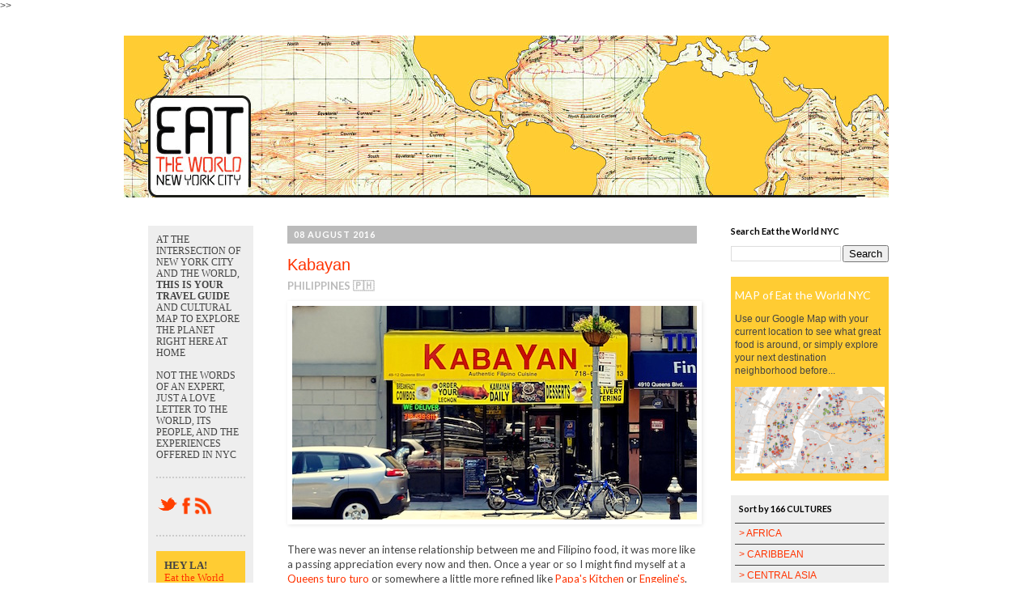

--- FILE ---
content_type: text/html; charset=UTF-8
request_url: http://www.eattheworldnyc.com/2016/08/kabayan.html
body_size: 20643
content:
<!DOCTYPE html>
<html class='v2' dir='ltr' xmlns='http://www.w3.org/1999/xhtml' xmlns:b='http://www.google.com/2005/gml/b' xmlns:data='http://www.google.com/2005/gml/data' xmlns:expr='http://www.google.com/2005/gml/expr' xmlns:og='http://ogp.me/ns#'>>>
  <head>
<link href='https://www.blogger.com/static/v1/widgets/4128112664-css_bundle_v2.css' rel='stylesheet' type='text/css'/>
<meta content='width=1100' name='viewport'/>
<meta content='text/html; charset=UTF-8' http-equiv='Content-Type'/>
<meta content='blogger' name='generator'/>
<link href='http://www.eattheworldnyc.com/favicon.ico' rel='icon' type='image/x-icon'/>
<link href='http://www.eattheworldnyc.com/2016/08/kabayan.html' rel='canonical'/>
<link rel="alternate" type="application/atom+xml" title="Eat the World NYC - Atom" href="http://www.eattheworldnyc.com/feeds/posts/default" />
<link rel="alternate" type="application/rss+xml" title="Eat the World NYC - RSS" href="http://www.eattheworldnyc.com/feeds/posts/default?alt=rss" />
<link rel="service.post" type="application/atom+xml" title="Eat the World NYC - Atom" href="https://www.blogger.com/feeds/6093560869130312552/posts/default" />

<link rel="alternate" type="application/atom+xml" title="Eat the World NYC - Atom" href="http://www.eattheworldnyc.com/feeds/7519136351382547212/comments/default" />
<!--Can't find substitution for tag [blog.ieCssRetrofitLinks]-->
<link href='https://blogger.googleusercontent.com/img/b/R29vZ2xl/AVvXsEghVl5jcL-1LWqZCKPt3RQzjw7EGliEwiBbV75UccG9o7AYgTgu1c-f4Om9OpWZXHLtG6IvN-0S7WVQtyudZ-hxre5mo-8Fcnn6OhWEcjfD3FoGCCbQ8SRid9Cf3QeAqkv3-_39kSk6zqoH/s1600/20160722_132414+copy.jpg' rel='image_src'/>
<meta content='http://www.eattheworldnyc.com/2016/08/kabayan.html' property='og:url'/>
<meta content='Kabayan' property='og:title'/>
<meta content='Eat the World NYC is your travel guide to explore the world right here at home, journeys via food.' property='og:description'/>
<meta content='https://blogger.googleusercontent.com/img/b/R29vZ2xl/AVvXsEghVl5jcL-1LWqZCKPt3RQzjw7EGliEwiBbV75UccG9o7AYgTgu1c-f4Om9OpWZXHLtG6IvN-0S7WVQtyudZ-hxre5mo-8Fcnn6OhWEcjfD3FoGCCbQ8SRid9Cf3QeAqkv3-_39kSk6zqoH/w1200-h630-p-k-no-nu/20160722_132414+copy.jpg' property='og:image'/>
<!--START CUSTOM CODE-->
<meta content='@EattheWorldNYC' name='twitter:site'/><meta content='summary_large_image' name='twitter:card'/>
<meta content='Kabayan' name='twitter:title'/>
<meta content='Eat the World NYC is your travel guide to explore the world right here at home, journeys via food.' name='twitter:description'/>
<meta content='https://blogger.googleusercontent.com/img/b/R29vZ2xl/AVvXsEghVl5jcL-1LWqZCKPt3RQzjw7EGliEwiBbV75UccG9o7AYgTgu1c-f4Om9OpWZXHLtG6IvN-0S7WVQtyudZ-hxre5mo-8Fcnn6OhWEcjfD3FoGCCbQ8SRid9Cf3QeAqkv3-_39kSk6zqoH/w1200-h630-p-k-no-nu/20160722_132414+copy.jpg' property='og:image'/>
<meta content='https://blogger.googleusercontent.com/img/b/R29vZ2xl/AVvXsEghVl5jcL-1LWqZCKPt3RQzjw7EGliEwiBbV75UccG9o7AYgTgu1c-f4Om9OpWZXHLtG6IvN-0S7WVQtyudZ-hxre5mo-8Fcnn6OhWEcjfD3FoGCCbQ8SRid9Cf3QeAqkv3-_39kSk6zqoH/w1200-h630-p-k-no-nu/20160722_132414+copy.jpg' name='twitter:image'/>
<!-- Twitter Summary Card Generator for Blogger: http://bit.ly/2OXsKZz -->
<meta content='http://www.eattheworldnyc.com/2016/08/kabayan.html' property='og:url'/>
<meta content='Eat the World NYC: Kabayan' property='og:title'/>
<meta content='Eat the World NYC' property='og:site_name'/>
<title>Kabayan | Eat the World NYC</title>
<meta content='https://blogger.googleusercontent.com/img/b/R29vZ2xl/AVvXsEghVl5jcL-1LWqZCKPt3RQzjw7EGliEwiBbV75UccG9o7AYgTgu1c-f4Om9OpWZXHLtG6IvN-0S7WVQtyudZ-hxre5mo-8Fcnn6OhWEcjfD3FoGCCbQ8SRid9Cf3QeAqkv3-_39kSk6zqoH/s1600/20160722_132414+copy.jpg' property='og:image'/>
<meta content='article' property='og:type'/>
<link href='http://fonts.googleapis.com/css?family=Lato:400,400italic,700' rel='stylesheet' type='text/css'/>
<style type='text/css'>@font-face{font-family:'Lato';font-style:normal;font-weight:700;font-display:swap;src:url(//fonts.gstatic.com/s/lato/v25/S6u9w4BMUTPHh6UVSwaPGQ3q5d0N7w.woff2)format('woff2');unicode-range:U+0100-02BA,U+02BD-02C5,U+02C7-02CC,U+02CE-02D7,U+02DD-02FF,U+0304,U+0308,U+0329,U+1D00-1DBF,U+1E00-1E9F,U+1EF2-1EFF,U+2020,U+20A0-20AB,U+20AD-20C0,U+2113,U+2C60-2C7F,U+A720-A7FF;}@font-face{font-family:'Lato';font-style:normal;font-weight:700;font-display:swap;src:url(//fonts.gstatic.com/s/lato/v25/S6u9w4BMUTPHh6UVSwiPGQ3q5d0.woff2)format('woff2');unicode-range:U+0000-00FF,U+0131,U+0152-0153,U+02BB-02BC,U+02C6,U+02DA,U+02DC,U+0304,U+0308,U+0329,U+2000-206F,U+20AC,U+2122,U+2191,U+2193,U+2212,U+2215,U+FEFF,U+FFFD;}</style>
<style id='page-skin-1' type='text/css'><!--
/*
-----------------------------------------------
Blogger Template Style
Name:     Simple
Designer: Josh Peterson
URL:      www.noaesthetic.com
----------------------------------------------- */
/* Variable definitions
====================
<Variable name="keycolor" description="Main Color" type="color" default="#66bbdd"/>
<Group description="Page Text" selector="body">
<Variable name="body.font" description="Font" type="font"
default="normal normal 12px Arial, Tahoma, Helvetica, FreeSans, sans-serif"/>
<Variable name="body.text.color" description="Text Color" type="color" default="#222222"/>
</Group>
<Group description="Backgrounds" selector=".body-fauxcolumns-outer">
<Variable name="body.background.color" description="Outer Background" type="color" default="#66bbdd"/>
<Variable name="content.background.color" description="Main Background" type="color" default="#ffffff"/>
<Variable name="header.background.color" description="Header Background" type="color" default="transparent"/>
</Group>
<Group description="Links" selector=".main-outer">
<Variable name="link.color" description="Link Color" type="color" default="#2288bb"/>
<Variable name="link.visited.color" description="Visited Color" type="color" default="#444444"/>
<Variable name="link.hover.color" description="Hover Color" type="color" default="#33aaff"/>
</Group>
<Group description="Blog Title" selector=".header h1">
<Variable name="header.font" description="Font" type="font"
default="normal normal 60px Arial, Tahoma, Helvetica, FreeSans, sans-serif"/>
<Variable name="header.text.color" description="Title Color" type="color" default="#3399bb" />
</Group>
<Group description="Blog Description" selector=".header .description">
<Variable name="description.text.color" description="Description Color" type="color"
default="#777777" />
</Group>
<Group description="Tabs Text" selector=".tabs-inner .widget li a">
<Variable name="tabs.font" description="Font" type="font"
default="normal normal 14px Arial, Tahoma, Helvetica, FreeSans, sans-serif"/>
<Variable name="tabs.text.color" description="Text Color" type="color" default="#999999"/>
<Variable name="tabs.selected.text.color" description="Selected Color" type="color" default="#000000"/>
</Group>
<Group description="Tabs Background" selector=".tabs-outer .PageList">
<Variable name="tabs.background.color" description="Background Color" type="color" default="#f5f5f5"/>
<Variable name="tabs.selected.background.color" description="Selected Color" type="color" default="#eeeeee"/>
</Group>
<Group description="Post Title" selector="h3.post-title, .comments h4">
<Variable name="post.title.font" description="Font" type="font"
default="normal normal 20px Lato,Arial, Tahoma, Helvetica, FreeSans, sans-serif"/>
</Group>
<Group description="Date Header" selector=".date-header">
<Variable name="date.header.color" description="Text Color" type="color"
default="#444444"/>
<Variable name="date.header.background.color" description="Background Color" type="color"
default="transparent"/>
</Group>
<Group description="Post Footer" selector=".post-footer">
<Variable name="post.footer.text.color" description="Text Color" type="color" default="#666666"/>
<Variable name="post.footer.background.color" description="Background Color" type="color"
default="#f9f9f9"/>
<Variable name="post.footer.border.color" description="Shadow Color" type="color" default="#eeeeee"/>
</Group>
<Group description="Gadgets" selector="h2">
<Variable name="widget.title.font" description="Title Font" type="font"
default="normal bold 11px Lato, Arial, Tahoma, Helvetica, FreeSans, sans-serif"/>
<Variable name="widget.title.text.color" description="Title Color" type="color" default="#000000"/>
<Variable name="widget.alternate.text.color" description="Alternate Color" type="color" default="#999999"/>
</Group>
<Group description="Images" selector=".main-inner">
<Variable name="image.background.color" description="Background Color" type="color" default="#ffffff"/>
<Variable name="image.border.color" description="Border Color" type="color" default="#eeeeee"/>
<Variable name="image.text.color" description="Caption Text Color" type="color" default="#444444"/>
</Group>
<Group description="Accents" selector=".content-inner">
<Variable name="body.rule.color" description="Separator Line Color" type="color" default="#eeeeee"/>
<Variable name="tabs.border.color" description="Tabs Border Color" type="color" default="transparent"/>
</Group>
<Variable name="body.background" description="Body Background" type="background"
color="#ffffff" default="$(color) none repeat scroll top left"/>
<Variable name="body.background.override" description="Body Background Override" type="string" default=""/>
<Variable name="body.background.gradient.cap" description="Body Gradient Cap" type="url"
default="url(//www.blogblog.com/1kt/simple/gradients_light.png)"/>
<Variable name="body.background.gradient.tile" description="Body Gradient Tile" type="url"
default="url(//www.blogblog.com/1kt/simple/body_gradient_tile_light.png)"/>
<Variable name="content.background.color.selector" description="Content Background Color Selector" type="string" default=".content-inner"/>
<Variable name="content.padding" description="Content Padding" type="length" default="0px"/>
<Variable name="content.padding.horizontal" description="Content Horizontal Padding" type="length" default="0px"/>
<Variable name="content.shadow.spread" description="Content Shadow Spread" type="length" default="40px"/>
<Variable name="content.shadow.spread.webkit" description="Content Shadow Spread (WebKit)" type="length" default="5px"/>
<Variable name="content.shadow.spread.ie" description="Content Shadow Spread (IE)" type="length" default="10px"/>
<Variable name="main.border.width" description="Main Border Width" type="length" default="0"/>
<Variable name="header.background.gradient" description="Header Gradient" type="url" default="none"/>
<Variable name="header.shadow.offset.left" description="Header Shadow Offset Left" type="length" default="-1px"/>
<Variable name="header.shadow.offset.top" description="Header Shadow Offset Top" type="length" default="-1px"/>
<Variable name="header.shadow.spread" description="Header Shadow Spread" type="length" default="1px"/>
<Variable name="header.padding" description="Header Padding" type="length" default="30px"/>
<Variable name="header.border.size" description="Header Border Size" type="length" default="1px"/>
<Variable name="header.bottom.border.size" description="Header Bottom Border Size" type="length" default="1px"/>
<Variable name="header.border.horizontalsize" description="Header Horizontal Border Size" type="length" default="0"/>
<Variable name="description.text.size" description="Description Text Size" type="string" default="140%"/>
<Variable name="tabs.margin.top" description="Tabs Margin Top" type="length" default="0" />
<Variable name="tabs.margin.side" description="Tabs Side Margin" type="length" default="30px" />
<Variable name="tabs.background.gradient" description="Tabs Background Gradient" type="url"
default="url(//www.blogblog.com/1kt/simple/gradients_light.png)"/>
<Variable name="tabs.border.width" description="Tabs Border Width" type="length" default="1px"/>
<Variable name="tabs.bevel.border.width" description="Tabs Bevel Border Width" type="length" default="1px"/>
<Variable name="date.header.padding" description="Date Header Padding" type="string" default="inherit"/>
<Variable name="date.header.letterspacing" description="Date Header Letter Spacing" type="string" default="inherit"/>
<Variable name="date.header.margin" description="Date Header Margin" type="string" default="inherit"/>
<Variable name="post.margin.bottom" description="Post Bottom Margin" type="length" default="25px"/>
<Variable name="image.border.small.size" description="Image Border Small Size" type="length" default="2px"/>
<Variable name="image.border.large.size" description="Image Border Large Size" type="length" default="5px"/>
<Variable name="page.width.selector" description="Page Width Selector" type="string" default=".region-inner"/>
<Variable name="page.width" description="Page Width" type="string" default="auto"/>
<Variable name="main.section.margin" description="Main Section Margin" type="length" default="15px"/>
<Variable name="main.padding" description="Main Padding" type="length" default="15px"/>
<Variable name="main.padding.top" description="Main Padding Top" type="length" default="30px"/>
<Variable name="main.padding.bottom" description="Main Padding Bottom" type="length" default="30px"/>
<Variable name="paging.background"
color="#ffffff"
description="Background of blog paging area" type="background"
default="transparent none no-repeat scroll top center"/>
<Variable name="footer.bevel" description="Bevel border length of footer" type="length" default="0"/>
<Variable name="mobile.background.overlay" description="Mobile Background Overlay" type="string"
default="transparent none repeat scroll top left"/>
<Variable name="mobile.background.size" description="Mobile Background Size" type="string" default="auto"/>
<Variable name="mobile.button.color" description="Mobile Button Color" type="color" default="#ffffff" />
<Variable name="startSide" description="Side where text starts in blog language" type="automatic" default="left"/>
<Variable name="endSide" description="Side where text ends in blog language" type="automatic" default="right"/>
*/
/* Content
----------------------------------------------- */
body {
font: normal normal 12px 'Trebuchet MS', Trebuchet, Verdana, sans-serif;
color: #444444;
background: #ffffff none repeat scroll top left;
padding: 0 0 0 0;
}
html body .region-inner {
min-width: 0;
max-width: 100%;
width: auto;
}
a:link {
text-decoration:none;
color: #ff3300;
}
a:visited {
text-decoration:none;
color: #444444;
}
a:hover {
text-decoration:underline;
color: #f1c232;
}
.body-fauxcolumn-outer .fauxcolumn-inner {
background: transparent none repeat scroll top left;
_background-image: none;
}
.body-fauxcolumn-outer .cap-top {
position: absolute;
z-index: 1;
height: 400px;
width: 100%;
background: #ffffff none repeat scroll top left;
}
.body-fauxcolumn-outer .cap-top .cap-left {
width: 100%;
background: transparent none repeat-x scroll top left;
_background-image: none;
}
.content-outer {
-moz-box-shadow: 0 0 0 rgba(0, 0, 0, .15);
-webkit-box-shadow: 0 0 0 rgba(0, 0, 0, .15);
-goog-ms-box-shadow: 0 0 0 #333333;
box-shadow: 0 0 0 rgba(0, 0, 0, .15);
margin-bottom: 1px;
}
.content-inner {
padding: 0px 40px;
}
.content-inner {
background-color: #ffffff;
}
/* Header
----------------------------------------------- */
.header-outer {
background: transparent none repeat-x scroll 0 -400px;
_background-image: none;
}
.Header h1 {
font: normal normal 40px 'Trebuchet MS',Trebuchet,Verdana,sans-serif;
color: #000000;
text-shadow: 0 0 0 rgba(0, 0, 0, .2);
}
.Header h1 a {
color: #000000;
}
.Header .description {
font-size: 18px;
color: #000000;
}
.header-inner .Header .titlewrapper {
padding: 22px 0;
}
.header-inner .Header .descriptionwrapper {
padding: 0 0;
}
/* Widgets
----------------------------------------------- */
.widget{
margin: 18px 0px;}
#FeaturedPost1{
padding: 5px;
background-color: #FFCC33}
#FeaturedPost1 a{
color: #FFFFFF}
#Text1{
background-color: #FFCC33;
font-size: 13px;
padding: 10px;
line-height: 1.2;
}
#Text2{
line-height: 1.2;
padding-bottom: 20px;
border-bottom: 2px dotted #cccccc;
}
#HTML1{
padding-bottom:20px;
border-bottom:2px dotted #cccccc;
}
#HTML2{
padding:10px;
background-color: #EEEEEE;
}
#HTML3{
padding:10px;
background-color: #EEEEEE;
}
#sidebar-left-1{
background-color: #EEEEEE;
padding: 10px;
}
.pre-postss{
color: #CCCCCC !important;
font-size: 16px;
text-transform:uppercase;
}
/* Tabs
----------------------------------------------- */
.tabs-inner .section:first-child {
border-top: 0 solid #dddddd;
}
.tabs-inner .section:first-child ul {
margin-top: -1px;
border-top: 1px solid #dddddd;
border-left: 1px solid #dddddd;
border-right: 1px solid #dddddd;
}
.tabs-inner .widget ul {
background: transparent none repeat-x scroll 0 -800px;
_background-image: none;
border-bottom: 1px solid #dddddd;
margin-top: 0;
margin-left: -30px;
margin-right: -30px;
}
.tabs-inner .widget li a {
display: inline-block;
padding: .6em 1em;
font: normal normal 12px 'Trebuchet MS', Trebuchet, Verdana, sans-serif;
color: #000000;
border-left: 1px solid #ffffff;
border-right: 1px solid #dddddd;
}
.tabs-inner .widget li:first-child a {
border-left: none;
}
.tabs-inner .widget li.selected a, .tabs-inner .widget li a:hover {
color: #000000;
background-color: transparent;
text-decoration: none;
}
/* Columns
----------------------------------------------- */
.main-outer {
border-top: 0 solid transparent;
}
.fauxcolumn-left-outer .fauxcolumn-inner {
border-right: 1px solid transparent;
}
.fauxcolumn-right-outer .fauxcolumn-inner {
border-left: 1px solid transparent;
}
/* Headings
----------------------------------------------- */
h2 {
margin: 0 0 1em 0;
font: normal bold 11px Lato, Arial, Tahoma, Helvetica, FreeSans, sans-serif;
color: #000000;
}
/* Widgets
----------------------------------------------- */
.widget .zippy {
color: #999999;
text-shadow: 2px 2px 1px rgba(0, 0, 0, .1);
}
.widget .popular-posts ul {
list-style: none;
}
/* Posts
----------------------------------------------- */
.date-header{
background-color: #bbbbbb;
color: #ffffff;
padding: 0.4em;
margin: inherit;
}
.date-header span {
background-color: #bbbbbb;
color: #ffffff;
padding: 0.4em;
letter-spacing: 1px;
margin: inherit;
text-transform:uppercase;
}
.main-inner {
padding-top: 35px;
padding-bottom: 65px;
}
.main-inner .column-center-inner {
padding: 0 0;
}
.main-inner .column-center-inner .section {
margin: 0 1em;
}
.post {
margin: 0 0 45px 0;
}
h3.post-title {
color:#FF3300;}
h3.post-title, .comments h4 {
font: normal normal 20px 'Trebuchet MS',Trebuchet,Verdana,sans-serif;
margin: .75em 0 0;
}
.post-body {
font-family: 'Lato', sans-serif;
font-size: 110%;
line-height: 1.4;
position: relative;
}
.post-body img{
margin-right:-1em; margin-left:-1em;}
.post-body img, .post-body .tr-caption-container, .Profile img, .Image img,
.BlogList .item-thumbnail img {
padding: 2px;
background: #ffffff;
border: 1px solid transparent;
-moz-box-shadow: 1px 1px 5px rgba(0, 0, 0, .1);
-webkit-box-shadow: 1px 1px 5px rgba(0, 0, 0, .1);
box-shadow: 1px 1px 5px rgba(0, 0, 0, .1);
}
.post-body img, .post-body .tr-caption-container {
padding: 5px;
}
.post-body .tr-caption-container {
color: #444444;
}
.post-body .tr-caption-container img {
padding: 0;
background: transparent;
border: none;
-moz-box-shadow: 0 0 0 rgba(0, 0, 0, .1);
-webkit-box-shadow: 0 0 0 rgba(0, 0, 0, .1);
box-shadow: 0 0 0 rgba(0, 0, 0, .1);
}
.post-header {
margin: 0 0 0.5em;
line-height: 1.6;
font-size: 90%;
}
.post-footer {
margin: 20px -2px 0;
padding: 5px 10px;
color: #666666;
padding-bottom: 20px;
border-bottom: 2px dotted #cccccc;
line-height: 1.6;
font-size: 100%;
}
#comments .comment-author {
padding-top: 1.5em;
border-top: 1px solid transparent;
background-position: 0 1.5em;
}
#comments .comment-author:first-child {
padding-top: 0;
border-top: none;
}
.avatar-image-container {
margin: .2em 0 0;
}
#comments .avatar-image-container img {
border: 1px solid transparent;
}
/* Comments
----------------------------------------------- */
.comments .comments-content .icon.blog-author {
background-repeat: no-repeat;
background-image: url([data-uri]);
}
.comments .comments-content .loadmore a {
border-top: 1px solid #999999;
border-bottom: 1px solid #999999;
}
.comments .comment-thread.inline-thread {
background-color: #eeeeee;
}
.comments .continue {
border-top: 2px solid #999999;
}
/* Accents
---------------------------------------------- */
.section-columns td.columns-cell {
border-left: 1px solid transparent;
}
.blog-pager {
background: transparent url(//www.blogblog.com/1kt/simple/paging_dot.png) repeat-x scroll top center;
}
.blog-pager-older-link, .home-link,
.blog-pager-newer-link {
background-color: #ffffff;
padding: 5px;
}
.footer-outer {
border-top: 1px dashed #bbbbbb;
}
/* Mobile
----------------------------------------------- */
body.mobile  {
background-size: auto;
}
.mobile .body-fauxcolumn-outer {
background: transparent none repeat scroll top left;
}
.mobile .body-fauxcolumn-outer .cap-top {
background-size: 100% auto;
}
.mobile .content-outer {
-webkit-box-shadow: 0 0 3px rgba(0, 0, 0, .15);
box-shadow: 0 0 3px rgba(0, 0, 0, .15);
}
body.mobile .AdSense {
margin: 0 -0;
}
.mobile .tabs-inner .widget ul {
margin-left: 0;
margin-right: 0;
}
.mobile .post {
margin: 0;
}
.mobile .main-inner .column-center-inner .section {
margin: 0;
}
.mobile .date-header span {
padding: 0.1em 10px;
margin: 0 -10px;
}
.mobile h3.post-title {
margin: 0;
}
.mobile .blog-pager {
background: transparent none no-repeat scroll top center;
}
.mobile .footer-outer {
border-top: none;
}
.mobile .main-inner, .mobile .footer-inner {
background-color: #ffffff;
}
.mobile-index-contents {
color: #444444;
}
.mobile-link-button {
background-color: #ff3300;
}
.mobile-link-button a:link, .mobile-link-button a:visited {
color: #ffffff;
}
.mobile .tabs-inner .section:first-child {
border-top: none;
}
.mobile .tabs-inner .PageList .widget-content {
background-color: transparent;
color: #000000;
border-top: 1px solid #dddddd;
border-bottom: 1px solid #dddddd;
}
.mobile .tabs-inner .PageList .widget-content .pagelist-arrow {
border-left: 1px solid #dddddd;
}
h3, h4 { font-family:'Lato', Arial, sans-serif; font-weight: 400; color:FF3300; }
.subtitle{
font-family:'Lato', Arial, sans-serif
font-size:18px;
font-weight: bold;
color:#BBBBBB;
text-transform:uppercase;
padding-bottom: 10px;
}

--></style>
<style id='template-skin-1' type='text/css'><!--
body {
min-width: 1055px;
}
.content-outer, .content-fauxcolumn-outer, .region-inner {
min-width: 1055px;
max-width: 1055px;
_width: 1055px;
}
.main-inner .columns {
padding-left: 190px;
padding-right: 255px;
}
.main-inner .fauxcolumn-center-outer {
left: 190px;
right: 255px;
/* IE6 does not respect left and right together */
_width: expression(this.parentNode.offsetWidth -
parseInt("190px") -
parseInt("255px") + 'px');
}
.main-inner .fauxcolumn-left-outer {
width: 190px;
}
.main-inner .fauxcolumn-right-outer {
width: 255px;
}
.main-inner .column-left-outer {
width: 190px;
right: 100%;
margin-left: -190px;
}
.main-inner .column-right-outer {
width: 255px;
margin-right: -255px;
}
#layout {
min-width: 0;
}
#layout .content-outer {
min-width: 0;
width: 800px;
}
#layout .region-inner {
min-width: 0;
width: auto;
}
--></style>
<meta content='Kabayan' property='og:title'/>
<meta content='http://www.eattheworldnyc.com/2016/08/kabayan.html' property='og:url'/>
<meta content='article' property='og:type'/>
<meta content='Eat the World NYC' property='og:site_name'/>
<meta content='https://blogger.googleusercontent.com/img/b/R29vZ2xl/AVvXsEghVl5jcL-1LWqZCKPt3RQzjw7EGliEwiBbV75UccG9o7AYgTgu1c-f4Om9OpWZXHLtG6IvN-0S7WVQtyudZ-hxre5mo-8Fcnn6OhWEcjfD3FoGCCbQ8SRid9Cf3QeAqkv3-_39kSk6zqoH/s1600/20160722_132414+copy.jpg' property='og:image'/>
<meta content='1200' property='og:image:width'/>
<meta content='630' property='og:image:height'/>
<meta content='' name='og:description'/>
<link href='https://www.blogger.com/dyn-css/authorization.css?targetBlogID=6093560869130312552&amp;zx=cbaaf53e-fe98-492f-9a7b-0694732e75a7' media='none' onload='if(media!=&#39;all&#39;)media=&#39;all&#39;' rel='stylesheet'/><noscript><link href='https://www.blogger.com/dyn-css/authorization.css?targetBlogID=6093560869130312552&amp;zx=cbaaf53e-fe98-492f-9a7b-0694732e75a7' rel='stylesheet'/></noscript>
<meta name='google-adsense-platform-account' content='ca-host-pub-1556223355139109'/>
<meta name='google-adsense-platform-domain' content='blogspot.com'/>

<!-- data-ad-client=ca-pub-6903725256147965 -->

</head>
<body class='loading'>
<div class='navbar no-items section' id='navbar'>
</div>
<div class='body-fauxcolumns'>
<div class='fauxcolumn-outer body-fauxcolumn-outer'>
<div class='cap-top'>
<div class='cap-left'></div>
<div class='cap-right'></div>
</div>
<div class='fauxborder-left'>
<div class='fauxborder-right'></div>
<div class='fauxcolumn-inner'>
</div>
</div>
<div class='cap-bottom'>
<div class='cap-left'></div>
<div class='cap-right'></div>
</div>
</div>
</div>
<div class='content'>
<div class='content-fauxcolumns'>
<div class='fauxcolumn-outer content-fauxcolumn-outer'>
<div class='cap-top'>
<div class='cap-left'></div>
<div class='cap-right'></div>
</div>
<div class='fauxborder-left'>
<div class='fauxborder-right'></div>
<div class='fauxcolumn-inner'>
</div>
</div>
<div class='cap-bottom'>
<div class='cap-left'></div>
<div class='cap-right'></div>
</div>
</div>
</div>
<div class='content-outer'>
<div class='content-cap-top cap-top'>
<div class='cap-left'></div>
<div class='cap-right'></div>
</div>
<div class='fauxborder-left content-fauxborder-left'>
<div class='fauxborder-right content-fauxborder-right'></div>
<div class='content-inner'>
<header>
<div class='header-outer'>
<div class='header-cap-top cap-top'>
<div class='cap-left'></div>
<div class='cap-right'></div>
</div>
<div class='fauxborder-left header-fauxborder-left'>
<div class='fauxborder-right header-fauxborder-right'></div>
<div class='region-inner header-inner'>
<div class='header section' id='header'><div class='widget Header' data-version='1' id='Header1'>
<div id='header-inner'>
<a href='http://www.eattheworldnyc.com/' style='display: block'>
<img alt='Eat the World NYC' height='200px; ' id='Header1_headerimg' src='https://blogger.googleusercontent.com/img/b/R29vZ2xl/AVvXsEin_dLlMj053MQBLLbTmHXuRyjJ6DNeN-69oZuWWpPPg9fWqJuhVmx5G2qbMs5sB-2yUeeMS_pGvdr7tX79ZQknHkVyMHXm1eRraf7lEjZYyVI6ZbddDcFX6p3VIO0v-r454zRXhhCbpVA/s1600/Top.jpg' style='display: block' width='945px; '/>
</a>
</div>
</div></div>
</div>
</div>
<div class='header-cap-bottom cap-bottom'>
<div class='cap-left'></div>
<div class='cap-right'></div>
</div>
</div>
</header>
<div class='tabs-outer'>
<div class='tabs-cap-top cap-top'>
<div class='cap-left'></div>
<div class='cap-right'></div>
</div>
<div class='fauxborder-left tabs-fauxborder-left'>
<div class='fauxborder-right tabs-fauxborder-right'></div>
<div class='region-inner tabs-inner'>
<div class='tabs no-items section' id='crosscol'></div>
<div class='tabs no-items section' id='crosscol-overflow'></div>
</div>
</div>
<div class='tabs-cap-bottom cap-bottom'>
<div class='cap-left'></div>
<div class='cap-right'></div>
</div>
</div>
<div class='main-outer'>
<div class='main-cap-top cap-top'>
<div class='cap-left'></div>
<div class='cap-right'></div>
</div>
<div class='fauxborder-left main-fauxborder-left'>
<div class='fauxborder-right main-fauxborder-right'></div>
<div class='region-inner main-inner'>
<div class='columns fauxcolumns'>
<div class='fauxcolumn-outer fauxcolumn-center-outer'>
<div class='cap-top'>
<div class='cap-left'></div>
<div class='cap-right'></div>
</div>
<div class='fauxborder-left'>
<div class='fauxborder-right'></div>
<div class='fauxcolumn-inner'>
</div>
</div>
<div class='cap-bottom'>
<div class='cap-left'></div>
<div class='cap-right'></div>
</div>
</div>
<div class='fauxcolumn-outer fauxcolumn-left-outer'>
<div class='cap-top'>
<div class='cap-left'></div>
<div class='cap-right'></div>
</div>
<div class='fauxborder-left'>
<div class='fauxborder-right'></div>
<div class='fauxcolumn-inner'>
</div>
</div>
<div class='cap-bottom'>
<div class='cap-left'></div>
<div class='cap-right'></div>
</div>
</div>
<div class='fauxcolumn-outer fauxcolumn-right-outer'>
<div class='cap-top'>
<div class='cap-left'></div>
<div class='cap-right'></div>
</div>
<div class='fauxborder-left'>
<div class='fauxborder-right'></div>
<div class='fauxcolumn-inner'>
</div>
</div>
<div class='cap-bottom'>
<div class='cap-left'></div>
<div class='cap-right'></div>
</div>
</div>
<!-- corrects IE6 width calculation -->
<div class='columns-inner'>
<div class='column-center-outer'>
<div class='column-center-inner'>
<div class='main section' id='main'><div class='widget Blog' data-version='1' id='Blog1'>
<div class='blog-posts hfeed'>

          <div class="date-outer">
        
<h2 class='date-header'><span>08 August 2016</span></h2>

          <div class="date-posts">
        
<div class='post-outer'>
<div class='post hentry' itemprop='blogPost' itemscope='itemscope' itemtype='http://schema.org/BlogPosting'>
<meta content='https://blogger.googleusercontent.com/img/b/R29vZ2xl/AVvXsEghVl5jcL-1LWqZCKPt3RQzjw7EGliEwiBbV75UccG9o7AYgTgu1c-f4Om9OpWZXHLtG6IvN-0S7WVQtyudZ-hxre5mo-8Fcnn6OhWEcjfD3FoGCCbQ8SRid9Cf3QeAqkv3-_39kSk6zqoH/s1600/20160722_132414+copy.jpg' itemprop='image_url'/>
<meta content='6093560869130312552' itemprop='blogId'/>
<meta content='7519136351382547212' itemprop='postId'/>
<a name='7519136351382547212'></a>
<h3 class='post-title entry-title' itemprop='name'>
Kabayan
</h3>
<div class='post-header'>
<div class='post-header-line-1'></div>
</div>
<div class='post-body entry-content' id='post-body-7519136351382547212' itemprop='description articleBody'>
<div dir="ltr" style="text-align: left;" trbidi="on">
<div class="subtitle">
PHILIPPINES&nbsp;🇵🇭</div>
<div class="separator" style="clear: both; text-align: center;">
<a href="https://blogger.googleusercontent.com/img/b/R29vZ2xl/AVvXsEghVl5jcL-1LWqZCKPt3RQzjw7EGliEwiBbV75UccG9o7AYgTgu1c-f4Om9OpWZXHLtG6IvN-0S7WVQtyudZ-hxre5mo-8Fcnn6OhWEcjfD3FoGCCbQ8SRid9Cf3QeAqkv3-_39kSk6zqoH/s1600/20160722_132414+copy.jpg" imageanchor="1" style="margin-left: 1em; margin-right: 1em;"><img border="0" src="https://blogger.googleusercontent.com/img/b/R29vZ2xl/AVvXsEghVl5jcL-1LWqZCKPt3RQzjw7EGliEwiBbV75UccG9o7AYgTgu1c-f4Om9OpWZXHLtG6IvN-0S7WVQtyudZ-hxre5mo-8Fcnn6OhWEcjfD3FoGCCbQ8SRid9Cf3QeAqkv3-_39kSk6zqoH/s1600/20160722_132414+copy.jpg" /></a></div>
<br />
There was never an intense relationship between me and Filipino food, it was more like a passing appreciation every now and then. Once a year or so I might find myself at a <a href="http://www.eattheworldnyc.com/2015/01/sariling-atin.html" target="_blank">Queens turo turo</a> or somewhere a little more refined like <a href="http://www.eattheworldnyc.com/2014/04/papas-kitchen.html" target="_blank">Papa's Kitchen</a> or <a href="http://www.eattheworldnyc.com/2008/11/engelines.html" target="_blank">Engeline's</a>, where non-steam table meals can be enjoyed. Then I visited the actual country in early 2015 and never wanted to eat the food again. Lovely people, amazing land, sadly the food scene for tourists is redundant and very heavy. After three weeks I could not think of anything I wanted more than absolutely anything else.<br />
<br />
This is not a fair representation though and I knew it all along, but it took me a year and half to find my way to another Filipino meal. Queens Boulevard has been home to beloved Tito Rad's for a long time, but is now also home to next door neighbor Kabayan, which attracted me with their focus on kamayan dining, or what is also known as a boodle fight. More on that later.<br />
<br />
To check out the place, I went alone for lunch to scope out some favorites on my own. The word kabayan, it turns out, is the way one Filipino will greet another as countrymen, and this seemed to be most appropriate as even for lunch the place was packed full of countrymen and women. Kabayan seems to have shot up the ranks among Filipino favorites in New York City, and has even opened a second place in the heart of all the turo turo joints on Roosevelt Avenue in the high 60's.<br />
<br />
Thankfully, it was a good soft landing back into the cuisine. The food here is excellent. I could not resist ordering the <b>sizzling sisig</b> ($12.95, below), a wonderful assortment of pig parts chopped up and served just like the name suggests. A raw egg is on top, so mix that in and squirt the lemon everywhere.<br />
<br />
<div class="separator" style="clear: both; text-align: center;">
<a href="https://blogger.googleusercontent.com/img/b/R29vZ2xl/AVvXsEiB3dYwK6dpgQ9dx5B5iA6D7bu1uRvHhBOxyB97KQq8vbh74wnzZbAxnwxu7FmbRAxd6B3a0ocCEQc0xLvk9wWM29xo17Y23IPdhEp6xRcA7WNoMYpdahKHwRquvM1WVZI2pRUo33hLhacP/s1600/20160722_134535+copy.jpg" imageanchor="1" style="margin-left: 1em; margin-right: 1em;"><img border="0" src="https://blogger.googleusercontent.com/img/b/R29vZ2xl/AVvXsEiB3dYwK6dpgQ9dx5B5iA6D7bu1uRvHhBOxyB97KQq8vbh74wnzZbAxnwxu7FmbRAxd6B3a0ocCEQc0xLvk9wWM29xo17Y23IPdhEp6xRcA7WNoMYpdahKHwRquvM1WVZI2pRUo33hLhacP/s1600/20160722_134535+copy.jpg" /></a></div>
<br />
In the Philippines, I noticed the sizzling platters came out more often in other versions than sisig, from bangus (milkfish) and squid to beef and pork chops. All those versions are available here on their very ample menu.<br />
<br />
In the true spirit of a Filipino eater, I went all in with pork on this lunch and ordered the <b>lechon kawali</b> ($8.95, below), the deep fried pork belly that is served very simply with a side of vinegar garlic sauce. Whether you use the sauce is completely up to you, but the meat speaks for itself.<br />
<br />
<div class="separator" style="clear: both; text-align: center;">
<a href="https://blogger.googleusercontent.com/img/b/R29vZ2xl/AVvXsEhUcmNrF3-WI15qUWhUcntcsP0cSEUN37a54ugImqaQwXTKQJfwpnpLAsA1eWnG6ACXGlgiVTqeqy_3rusN2-gzkPEkR7uE2cb2TFRRHaukZ_e8r_2P6jl9Qby3X9AcUNpBY0siclD1ebK8/s1600/20160722_134950+copy.jpg" imageanchor="1" style="margin-left: 1em; margin-right: 1em;"><img border="0" src="https://blogger.googleusercontent.com/img/b/R29vZ2xl/AVvXsEhUcmNrF3-WI15qUWhUcntcsP0cSEUN37a54ugImqaQwXTKQJfwpnpLAsA1eWnG6ACXGlgiVTqeqy_3rusN2-gzkPEkR7uE2cb2TFRRHaukZ_e8r_2P6jl9Qby3X9AcUNpBY0siclD1ebK8/s1600/20160722_134950+copy.jpg" /></a></div>
<br />
A truly special side of the place is shown in their highly promoted kamayan feast, otherwise known as a boodle fight. For $32.95 per person, minimum of four, diners here can take part in a very fun, thoroughly modern, feast of Filipino classics. Half of the enjoyment comes from watching its presentation. First banana leaves appear on the table, freshly washed, then a ring of rice is laid down and four different sauces arrive.<br />
<br />
Each person is given a piece of fried fish and then portions of seven different courses are laid on each side of the rice. Not all of this happens immediately, and things take time to take shape, making the level of anticipation build along the way. It also becomes ridiculously clear that there is no way on Earth that you will come anywhere close to finishing the meal.<br />
<br />
<div class="separator" style="clear: both; text-align: center;">
<a href="https://blogger.googleusercontent.com/img/b/R29vZ2xl/AVvXsEhdnFRpl3EhNrqVQdJAqRUYUoJGjrA2LcUKQAfcMDorrUuLhEuhjB5p12DvB7YxUaYY2a_Vo8oejl0QlD4c7cUH43PVfBGH_uVMlHgPgEWB4CmL7cMZz5A6POZf9rIddrV1jEDnhGEf5c6b/s1600/20160726_190606+copy.jpg" imageanchor="1" style="margin-left: 1em; margin-right: 1em;"><img border="0" src="https://blogger.googleusercontent.com/img/b/R29vZ2xl/AVvXsEhdnFRpl3EhNrqVQdJAqRUYUoJGjrA2LcUKQAfcMDorrUuLhEuhjB5p12DvB7YxUaYY2a_Vo8oejl0QlD4c7cUH43PVfBGH_uVMlHgPgEWB4CmL7cMZz5A6POZf9rIddrV1jEDnhGEf5c6b/s1600/20160726_190606+copy.jpg" /></a></div>
<br />
After everything is placed on the leaves, a gigantic bowl of bulalo comes out, the famous soup of slow cooked beef shank and bone marrow. For a final touch, the ring of rice is topped with prawns and mussels. Where to start?<br />
<br />
<div class="separator" style="clear: both; text-align: center;">
<a href="https://blogger.googleusercontent.com/img/b/R29vZ2xl/AVvXsEgXukuoqCmG1sg5NuORUwfmWkPA3lGewkp_4dT-bCHff7X6Va1wR8FfLGpWz5Fab4KBhhyphenhyphen6Ex6P9kr8oGQDpePS_vQyJRtWfusBWkIxWrwLbChW83LIIc32vn6z12xEUsBZziMYWhq8o-IR/s1600/20160726_191320+copy.jpg" imageanchor="1" style="margin-left: 1em; margin-right: 1em;"><img border="0" src="https://blogger.googleusercontent.com/img/b/R29vZ2xl/AVvXsEgXukuoqCmG1sg5NuORUwfmWkPA3lGewkp_4dT-bCHff7X6Va1wR8FfLGpWz5Fab4KBhhyphenhyphen6Ex6P9kr8oGQDpePS_vQyJRtWfusBWkIxWrwLbChW83LIIc32vn6z12xEUsBZziMYWhq8o-IR/s1600/20160726_191320+copy.jpg" /></a></div>
<br />
We tried our best, but had at least twice as much to take home as we were able to eat. It is a thoroughly amazing spread. And all of it is properly eaten by hand, utensils are cleared from the table and not offered.<br />
<br />
Be sure to ask for a glass of fresh <b>buko juice</b> ($3, not pictured), the young coconut juice that will help wash it all down.<br />
<div>
<br /></div>
<div style="text-align: center;">
🇵🇭&nbsp;🇵🇭&nbsp;🇵🇭<br />
<a href="https://goo.gl/maps/eWzGomzBZk92" target="_blank">SUNNYSIDE Queens</a></div>
<div style="text-align: center;">
<a href="https://goo.gl/maps/eWzGomzBZk92" target="_blank">49-12 Queens Boulevard</a></div>
<div style="text-align: center;">
<a href="https://www.zomato.com/new-york-city/kaba-yan-sunnyside" target="_blank" title="View Menu, Reviews, Photos &amp; Information about Kaba Yan, Sunnyside and other Restaurants in New York City"><img alt="Kaba Yan Menu, Reviews, Photos, Location and Info - Zomato" src="https://www.zomato.com/logo/18038182/minilogo" style="border: none; height: 15px; padding: 0px; width: 104px;" /></a> </div>
<div style="text-align: center;">
<br /></div>
<div style="background-color: #f1c232; border: 1px solid black; padding: 10px;">
<div style="text-align: justify;">
<div style="text-align: center;">
<b><u>I COULD USE YOUR HELP</u></b></div>
Eat the World NYC is and always has been free. No advertisements block the content or pop over what you read. If this website has helped you explore your city and its wonderful cultures a little better and you have the means to contribute, please consider doing so. Eat the World NYC is a labor of love, but also takes a lot of money and time everyday to keep running.<br />
<br />
You can Venmo me @JAREDCOHEE or&nbsp;<a href="http://paypal.me/jaredcohee" target="_blank">click here to send PayPal donation</a>, no account is necessary. Thank you!</div>
</div>
</div>
<div style='clear: both;'></div>
</div>
<div class='post-footer'>
<div class='post-footer-line post-footer-line-1'></div>
<div class='post-footer-line post-footer-line-2'><span class='post-comment-link'>
</span>
<span class='post-icons'>
<span class='item-action'>
<a href='https://www.blogger.com/email-post/6093560869130312552/7519136351382547212' title='Email Post'>
<img alt='' class='icon-action' height='13' src='http://img1.blogblog.com/img/icon18_email.gif' width='18'/>
</a>
</span>
<span class='item-control blog-admin pid-873157407'>
<a href='https://www.blogger.com/post-edit.g?blogID=6093560869130312552&postID=7519136351382547212&from=pencil' title='Edit Post'>
<img alt='' class='icon-action' height='18' src='https://resources.blogblog.com/img/icon18_edit_allbkg.gif' width='18'/>
</a>
</span>
</span>
</div>
<div class='post-footer-line post-footer-line-3'><span class='post-labels'>
Tags:
<a href='http://www.eattheworldnyc.com/search/label/Philippines' rel='tag'>Philippines</a>,
<a href='http://www.eattheworldnyc.com/search/label/Queens' rel='tag'>Queens</a>,
<a href='http://www.eattheworldnyc.com/search/label/Southeast%20Asia' rel='tag'>Southeast Asia</a>,
<a href='http://www.eattheworldnyc.com/search/label/Sunnyside' rel='tag'>Sunnyside</a>
</span>
</div>
</div>
</div>
<div class='comments' id='comments'>
<a name='comments'></a>
<h4>No comments:</h4>
<div id='Blog1_comments-block-wrapper'>
<dl class='avatar-comment-indent' id='comments-block'>
</dl>
</div>
<p class='comment-footer'>
<div class='comment-form'>
<a name='comment-form'></a>
<h4 id='comment-post-message'>Post a Comment</h4>
<p>
</p>
<p>Note: Only a member of this blog may post a comment.</p>
<a href='https://www.blogger.com/comment/frame/6093560869130312552?po=7519136351382547212&hl=en&saa=85391&origin=http://www.eattheworldnyc.com' id='comment-editor-src'></a>
<iframe allowtransparency='true' class='blogger-iframe-colorize blogger-comment-from-post' frameborder='0' height='410px' id='comment-editor' name='comment-editor' src='' width='100%'></iframe>
<script src='https://www.blogger.com/static/v1/jsbin/1345082660-comment_from_post_iframe.js' type='text/javascript'></script>
<script type='text/javascript'>
      BLOG_CMT_createIframe('https://www.blogger.com/rpc_relay.html');
    </script>
</div>
</p>
<div id='backlinks-container'>
<div id='Blog1_backlinks-container'>
</div>
</div>
</div>
</div>

        </div></div>
      
</div>
<div class='blog-pager' id='blog-pager'>
<span id='blog-pager-newer-link'>
<a class='blog-pager-newer-link' href='http://www.eattheworldnyc.com/2016/08/eat-offbeat.html' id='Blog1_blog-pager-newer-link' title='Newer Post'>Newer Post</a>
</span>
<span id='blog-pager-older-link'>
<a class='blog-pager-older-link' href='http://www.eattheworldnyc.com/2016/07/tacos-el-bronquito.html' id='Blog1_blog-pager-older-link' title='Older Post'>Older Post</a>
</span>
<a class='home-link' href='http://www.eattheworldnyc.com/'>Home</a>
</div>
<div class='clear'></div>
<div class='post-feeds'>
<div class='feed-links'>
Subscribe to:
<a class='feed-link' href='http://www.eattheworldnyc.com/feeds/7519136351382547212/comments/default' target='_blank' type='application/atom+xml'>Post Comments (Atom)</a>
</div>
</div>
</div></div>
</div>
</div>
<div class='column-left-outer'>
<div class='column-left-inner'>
<aside>
<div class='sidebar section' id='sidebar-left-1'><div class='widget Text' data-version='1' id='Text2'>
<div class='widget-content'>
<span style="font-family:&quot;;">AT THE INTERSECTION OF NEW YORK CITY AND THE WORLD, <b>THIS IS YOUR TRAVEL GUIDE</b> AND CULTURAL MAP TO EXPLORE THE PLANET RIGHT HERE AT HOME</span><div><span style="font-family:&quot;;"><br /></span></div><div><span style="font-family:&quot;;">NOT THE WORDS OF AN EXPERT, JUST A LOVE LETTER TO THE WORLD, ITS PEOPLE, AND THE EXPERIENCES OFFERED IN NYC</span></div>
</div>
<div class='clear'></div>
</div><div class='widget HTML' data-version='1' id='HTML1'>
<div class='widget-content'>
<style> 

#HTML1 {
font:10px 'lato', Arial,, verdana;
font-color:#FFFFFF; 
font-weight: bold;
}

#HTML1 p {margin-bottom:-10px; background:#ff3300; padding:0.5px; font-color:#FFFFFF; text-align: center; }

#HTML1 a { text-decoration:none;
color:#FFFFFF; text-align: center;
}

#HTML1 a:visited { text-decoration:none;
color:#FFFFFF; text-align: center;
}

#HTML1 a:hover{ text-decoration:none;
color:#FFFFFF; text-align: center;
}

</style>


<a href="http://twitter.com/EattheWorldNYC" target="_blank"><img src="https://blogger.googleusercontent.com/img/b/R29vZ2xl/AVvXsEg5CwdGwAjDNoOLYYky5F33W9tqXCPqjCuX-JcvVf-HD1vUouxUzEkWH6Lyoi0dx4KYcXVjrXcUygGlc7VJ0KMPiYYo0RyKqkNf1HMfLxMwychTE61AQREWU04oUg9s68ExckdjaIMiyGw/s1600/twitter.png" style=" height: 28px; width: 28px; " /></a>

<a href="https://www.facebook.com/EattheWorldNYC" target="_blank"><img src="https://blogger.googleusercontent.com/img/b/R29vZ2xl/AVvXsEgkqhFS-lP1XArKqYqTAfR-2eIva6jVxMwJJxmUJDtn1Q5Uvsxnx9qRxfmQqOXmjX9boHynBLOY-Ojh2Pm45_9D6diEq69gIs37S7y083pvCBVxYJ_AdzAKDQc_Sjg2BhhSq4KZgqIWQlk/s1600/fb.png" style="border: -1px; height: 24px;  " /></a>

<a href="http://www.eattheworldnyc.com/feeds/posts/default?alt=rss" target="_blank"><img src="https://blogger.googleusercontent.com/img/b/R29vZ2xl/AVvXsEhLjnw_0WKgNnP5yqwXw6NbGwezElt6YDvbaM2NfNdQVH4bIjWST9wq77Nu2oB1hkbAnscUjq0YmVYm7GujnBasiLZgFE4uopSnwlmdxkxi_X6wQHb3tk_qUSe4c8sBG6H-AnFTn7IVyJ8/s320/rss.png" style="border: -1px; height: 24px; width: 24px; margin-right:-20px;" /></a>
</div>
<div class='clear'></div>
</div><div class='widget Text' data-version='1' id='Text1'>
<div class='widget-content'>
<div><div><span style="font-family:&quot;;"><b>HEY LA!</b><br /><a href="http://www.eattheworldla.com/">Eat the World Los Angeles</a> is live online and on all social media.</span></div></div><script type="text/javascript"><br/>  (function() {<br/>    var po = document.createElement('script'); po.type = 'text/javascript'; po.async = true;<br/>    po.src = 'https://apis.google.com/js/plusone.js';<br/>    var s = document.getElementsByTagName('script')[0]; s.parentNode.insertBefore(po, s);<br/>  })();<br/></script>
</div>
<div class='clear'></div>
</div></div>
</aside>
</div>
</div>
<div class='column-right-outer'>
<div class='column-right-inner'>
<aside>
<div class='sidebar section' id='sidebar-right-1'><div class='widget BlogSearch' data-version='1' id='BlogSearch1'>
<h2 class='title'>Search Eat the World NYC</h2>
<div class='widget-content'>
<div id='BlogSearch1_form'>
<form action='http://www.eattheworldnyc.com/search' class='gsc-search-box' target='_top'>
<table cellpadding='0' cellspacing='0' class='gsc-search-box'>
<tbody>
<tr>
<td class='gsc-input'>
<input autocomplete='off' class='gsc-input' name='q' size='10' title='search' type='text' value=''/>
</td>
<td class='gsc-search-button'>
<input class='gsc-search-button' title='search' type='submit' value='Search'/>
</td>
</tr>
</tbody>
</table>
</form>
</div>
</div>
<div class='clear'></div>
</div><div class='widget FeaturedPost' data-version='1' id='FeaturedPost1'>
<div class='post-summary'>
<h3><a href='http://www.eattheworldnyc.com/2016/01/map-of-eat-world-new-york-city.html'>MAP of Eat the World NYC</a></h3>
<p>
 Use our Google Map with your current location to see what great food is around, or simply explore your next destination neighborhood before...
</p>
<img class='image' src='https://blogger.googleusercontent.com/img/b/R29vZ2xl/AVvXsEjoQZZRhQit3tJIYPAC_X4ksAB5As9UjAyoclzOjYcYiEoLQhCJykY_cnyNuTuyPn2BU6Goe72dtgoWGxQ-hSWqg80Gu543-ucNr_XvmwxZD8WQ3KzxlQ6q_SHaeuTKvD6XGUb4etBJr70/s1600/EattheWorldNYC+Map+w%253A+Flags+copy.jpg'/>
</div>
<style type='text/css'>
    .image {
      width: 100%;
    }
  </style>
<div class='clear'></div>
</div><div class='widget HTML' data-version='1' id='HTML3'>
<h2 class='title'>Sort by 166 CULTURES</h2>
<div class='widget-content'>
<src="http://ajax.googleapis.com/ajax/libs/jquery/1.4.2/jquery.min.js">
<script type="text/javascript" >$(document).ready(function(){
    $('li.title a').click(function(e){
        var dropDown = $(this).parent().next();
        $('.downlistie').not(dropDown).slideUp('slow');
        dropDown.slideToggle('slow');
        e.preventDefault();
    })
});</script>
<style>
ul.container{
    width:200px;
margin-left:-35px;
}
li.accoi-menu{
list-style:none;
    padding:0px;
    width:100%;
}

li.title
{
background:#EEEEEE;
height:15px;
list-style:none;
padding:5px;
border-top:1px solid #444444;
}
li.title a{
color:#FF3300;
    display:block;
 padding:0px;
    font:14px 'Lato', arial, , verdana;
    overflow:hidden;
        position:relative;
    width:100%;
     text-decoration:none;
}
.downlistie{
list-style:none;
    display:none;
    padding-top:5px;
    width:100%;
}
.downlistie li{ 
   list-style:none;
    margin:5px ;
    padding:1px 10px;     
}

.downlistie li:hover {
background-color:#FFCC33;
}
.downlistie li a{
{
font:14px 'lato', Arial,, verdana;
text-decoration:none;
color:#CCCCCC;
}
.downlistie li a:hover {
text-decoration:none;
color:#CCCCCC;
}
</style>

<ul class="container">

   <li class="accoi-menu">
           
        <ul>
            <li class="title"><a href="http://www.eattheworldnyc.com/search/label/Africa">> AFRICA</a></li>             
    		<li class="downlistie">
                <ul>
   					<li><a  href="http://www.eattheworldnyc.com/search/label/Africa">ALL AFRICA</a></li>
					<li><a href="http://www.eattheworldnyc.com/search/label/Algeria">Algeria</a></li>
					<li><a href="http://www.eattheworldnyc.com/search/label/Benin">Benin</a></li>
					<li><a href="http://www.eattheworldnyc.com/search/label/Botswana">Botswana</a></li>
					<li><a href="http://www.eattheworldnyc.com/search/label/Burkina%20Faso">Burkina Faso</a></li>
					<li><a href="http://www.eattheworldnyc.com/search/label/Cameroon">Cameroon</a></li>
   					<li><a href="http://www.eattheworldnyc.com/search/label/Cape%20Verde">Cape Verde</a></li>
					<li><a href="http://www.eattheworldnyc.com/search/label/Chad">Chad</a></li>
   					<li><a href="http://www.eattheworldnyc.com/search/label/Côte%20d%27Ivoire">Côte d'Ivoire</a></li>
   					<li><a href="http://www.eattheworldnyc.com/search/label/DR%20Congo">DR Congo</a></li>
					<li><a href="http://www.eattheworldnyc.com/search/label/Egypt">Egypt</a></li>
					<li><a href="http://www.eattheworldnyc.com/search/label/Eritrea">Eritrea</a></li>
					<li><a href="http://www.eattheworldnyc.com/search/label/Ethiopia">Ethiopia</a></li>
					<li><a href="http://www.eattheworldnyc.com/search/label/Gambia">Gambia</a></li>
					<li><a href="http://www.eattheworldnyc.com/search/label/Guinea">Guinea</a></li>
                                       <li><a href="http://www.eattheworldnyc.com/search/label/Ghana">Ghana</a></li>
                       	<li><a href="http://www.eattheworldnyc.com/search/label/Kenya">Kenya</a></li>
                        <li><a href="http://www.eattheworldnyc.com/search/label/Liberia">Liberia</a></li>
                        <li><a href="http://www.eattheworldnyc.com/search/label/Libya">Libya</a></li>
                       	<li><a href="http://www.eattheworldnyc.com/search/label/Madagascar">Madagascar</a></li>
                       	<li><a href="http://www.eattheworldnyc.com/search/label/Malawi">Malawi</a></li>
                       	<li><a href="http://www.eattheworldnyc.com/search/label/Mali">Mali</a></li>
                       	<li><a href="http://www.eattheworldnyc.com/search/label/Mauritania">Mauritania</a></li>
                       	<li><a href="http://www.eattheworldnyc.com/search/label/Mauritius">Mauritius</a></li>
                       	<li><a href="http://www.eattheworldnyc.com/search/label/Morocco">Morocco</a></li>
                       	<li><a href="http://www.eattheworldnyc.com/search/label/Mozambique">Mozambique</a></li>
					<li><a href="http://www.eattheworldnyc.com/search/label/Nigeria">Nigeria</a></li>
   					<li><a href="http://www.eattheworldnyc.com/search/label/Republic%20of%20Congo">Rep of Congo</a></li>
					<li><a href="http://www.eattheworldnyc.com/search/label/Rwanda">Rwanda</a></li>
					<li><a href="http://www.eattheworldnyc.com/search/label/Senegal">Senegal</a></li>
					<li><a href="http://www.eattheworldnyc.com/search/label/Sierra Leone">Sierra Leone</a></li>
					<li><a href="http://www.eattheworldnyc.com/search/label/Somalia">Somalia</a></li>
					<li><a href="http://www.eattheworldnyc.com/search/label/South%20Africa">South Africa</a></li>
					<li><a href="http://www.eattheworldnyc.com/search/label/South%20Sudan">South Sudan</a></li>
					<li><a href="http://www.eattheworldnyc.com/search/label/Sudan">Sudan</a></li>
					<li><a href="http://www.eattheworldnyc.com/search/label/Tanzania">Tanzania</a></li>
					<li><a href="http://www.eattheworldnyc.com/search/label/Togo">Togo</a></li>
					<li><a href="http://www.eattheworldnyc.com/search/label/Tunisia">Tunisia</a></li>
                 </ul>
             </li>
        </ul>
    </li>
	
    <li class="accoi-menu">
        <ul>
            <li class="title"><a href="http://www.eattheworldnyc.com/search/label/Caribbean" >> CARIBBEAN</a></li>             
    		<li class="downlistie">
                <ul>
   					<li><a  href="http://www.eattheworldnyc.com/search/label/Caribbean">ALL CARIBBEAN</a></li>
					<li><a href="http://www.eattheworldnyc.com/search/label/Antigua%20and%20Barbuda">Antigua and Barbuda</a></li>
					<li><a href="http://www.eattheworldnyc.com/search/label/Bahamas">Bahamas</a></li>
					<li><a href="http://www.eattheworldnyc.com/search/label/Barbados">Barbados</a></li>
					<li><a href="http://www.eattheworldnyc.com/search/label/Belize">Belize</a></li>
					<li><a href="http://www.eattheworldnyc.com/search/label/Grenada">Grenada</a></li>
					<li><a href="http://www.eattheworldnyc.com/search/label/Guyana">Guyana</a></li>
					<li><a href="http://www.eattheworldnyc.com/search/label/Haiti">Haiti</a></li>
					<li><a href="http://www.eattheworldnyc.com/search/label/Jamaica">Jamaica</a></li>
					<li><a href="http://www.eattheworldnyc.com/search/label/St.%20Kitts%20&%20Nevis">St. Kitts and Nevis</a></li>
					<li><a href="http://www.eattheworldnyc.com/search/label/St.%20Lucia">St. Lucia</a></li>
					<li><a href="http://www.eattheworldnyc.com/search/label/St.%20Vincent%20and%20the%20Grenadines">St. Vincent and the Grenadines</a></li>
					<li><a href="http://www.eattheworldnyc.com/search/label/Suriname">Suriname</a></li>
					<li><a href="http://www.eattheworldnyc.com/search/label/Trinidad%20and%20Tobago">Trinidad and Tobago</a></li>
				</ul>
            </li>
        </ul>
    </li>

   <li class="accoi-menu">
        <ul>
            <li class="title"><a href="http://www.eattheworldnyc.com/search/label/Central%20Asia">> CENTRAL ASIA</a></li>             
    			 <li class="downlistie">
                	<ul>
   						<li><a  href="http://www.eattheworldnyc.com/search/label/Central%20Asia">ALL CENTRAL ASIA</a></li>
                       	<li><a  href="http://www.eattheworldnyc.com/search/label/Afghanistan">Afghanistan</a></li>
   						<li><a href="http://www.eattheworldnyc.com/search/label/Armenia">Armenia</a></li>
   						<li><a href="http://www.eattheworldnyc.com/search/label/Azerbaijan">Azerbaijan</a></li>
                    <li><a href="http://www.eattheworldnyc.com/search/label/Georgia">Georgia</a></li>
   						<li><a href="http://www.eattheworldnyc.com/search/label/Kazakhstan">Kazakhstan</a>
   						<li><a href="http://www.eattheworldnyc.com/search/label/Kyrgyzstan">Kyrgyzstan</a></li>
   						<li><a href="http://www.eattheworldnyc.com/search/label/Mongolia">Mongolia</a></li>
<li><a href="http://www.eattheworldnyc.com/search/label/Tajikistan">Tajikistan</a></li>
   						<li><a href="http://www.eattheworldnyc.com/search/label/Uzbekistan">Uzbekistan</a></li>
   						<li><a href="http://www.eattheworldnyc.com/search/label/Xinjiang">Xinjiang/East Turkestan</a></li>
                    </li></ul>
                </li>
            </ul>
        </li>

    <li class="accoi-menu">
		<ul>
			<li class="title"><a href="http://www.eattheworldnyc.com/search/label/Europe">> EUROPE</a></li>
            <li class="downlistie">
                <ul>
                    <li><a  href="http://www.eattheworldnyc.com/search/label/Europe">ALL EUROPE</a></li>
                    <li><a  href="http://www.eattheworldnyc.com/search/label/Albania">Albania</a></li>
                    <li><a  href="http://www.eattheworldnyc.com/search/label/Austria">Austria</a></li>
                    <li><a  href="http://www.eattheworldnyc.com/search/label/Basque">Basque</a></li>
                    <li><a  href="http://www.eattheworldnyc.com/search/label/Belarus">Belarus</a></li>
                    <li><a  href="http://www.eattheworldnyc.com/search/label/Belgium">Belgium</a></li>
                    <li><a  href="http://www.eattheworldnyc.com/search/label/Bosnia">Bosnia</a></li>
                    <li><a  href="http://www.eattheworldnyc.com/search/label/Bulgaria">Bulgaria</a></li>
                    <li><a  href="http://www.eattheworldnyc.com/search/label/Croatia">Croatia</a></li>
                    <li><a  href="http://www.eattheworldnyc.com/search/label/Cyprus">Cyprus</a></li>
                    <li><a  href="http://www.eattheworldnyc.com/search/label/Czech%20Republic">Czech Republic</a></li>
                    <li><a href="http://www.eattheworldnyc.com/search/label/Denmark">Denmark</a></li>
                    <li><a href="http://www.eattheworldnyc.com/search/label/England">England</a></li>
                    <li><a href="http://www.eattheworldnyc.com/search/label/Estonia">Estonia</a></li>
                    <li><a href="http://www.eattheworldnyc.com/search/label/Finland">Finland</a></li>
                    <li><a href="http://www.eattheworldnyc.com/search/label/France">France</a></li>
                    <li><a href="http://www.eattheworldnyc.com/search/label/Germany">Germany</a></li>
                    <li><a href="http://www.eattheworldnyc.com/search/label/Greece">Greece</a></li>
                    <li><a href="http://www.eattheworldnyc.com/search/label/Hungary">Hungary</a></li>
                    <li><a href="http://www.eattheworldnyc.com/search/label/Iceland">Iceland</a></li>
                    <li><a href="http://www.eattheworldnyc.com/search/label/Ireland">Ireland</a></li>
                    <li><a href="http://www.eattheworldnyc.com/search/label/Italy">Italy</a></li>
                    <li><a href="http://www.eattheworldnyc.com/search/label/Kosovo">Kosovo</a></li>
                    <li><a href="http://www.eattheworldnyc.com/search/label/Latvia">Latvia</a></li>
                    <li><a href="http://www.eattheworldnyc.com/search/label/Lithuania">Lithuania</a></li>
                    <li><a href="http://www.eattheworldnyc.com/search/label/Luxembourg">Luxembourg</a></li>
                    <li><a href="http://www.eattheworldnyc.com/search/label/Macedonia">Macedonia</a></li>
                    <li><a href="http://www.eattheworldnyc.com/search/label/Malta">Malta</a></li>
                    <li><a href="http://www.eattheworldnyc.com/search/label/Moldova">Moldova</a></li>
                    <li><a href="http://www.eattheworldnyc.com/search/label/Monaco">Monaco</a></li>
                    <li><a href="http://www.eattheworldnyc.com/search/label/Netherlands">Netherlands</a></li>
					<li><a href="http://www.eattheworldnyc.com/search/label/Northern Ireland">Northern Ireland</a></li>
					<li><a href="http://www.eattheworldnyc.com/search/label/Norway">Norway</a></li>
					<li><a href="http://www.eattheworldnyc.com/search/label/Poland">Poland</a></li>
					<li><a href="http://www.eattheworldnyc.com/search/label/Portugal">Portugal</a></li>
					<li><a href="http://www.eattheworldnyc.com/search/label/Romania">Romania</a></li>
					<li><a href="http://www.eattheworldnyc.com/search/label/Russia">Russia</a></li>
					<li><a href="http://www.eattheworldnyc.com/search/label/San Marino">San Marino</a></li>
					<li><a href="http://www.eattheworldnyc.com/search/label/Scotland">Scotland</a></li>
					<li><a href="http://www.eattheworldnyc.com/search/label/Serbia">Serbia</a></li>
					<li><a href="http://www.eattheworldnyc.com/search/label/Slovakia">Slovakia</a></li>
					<li><a href="http://www.eattheworldnyc.com/search/label/Slovenia">Slovenia</a></li>
					<li><a href="http://www.eattheworldnyc.com/search/label/Spain">Spain</a></li>
					<li><a href="http://www.eattheworldnyc.com/search/label/Sweden">Sweden</a></li>                    
					<li><a href="http://www.eattheworldnyc.com/search/label/Switzerland">Switzerland</a></li>
                    <li><a href="http://www.eattheworldnyc.com/search/label/Ukraine">Ukraine</a></li>                    
                    <li><a href="http://www.eattheworldnyc.com/search/label/Wales">Wales</a></li>                             		</ul>
			</li>
		</ul>
    </li>

 	<li class="accoi-menu">
        <ul>
        	<li class="title"><a href="http://www.eattheworldnyc.com/search/label/Far%20East%20Asia">> FAR EAST ASIA</a></li>
            <li class="downlistie">
            	<ul>
					<li><a href="http://www.eattheworldnyc.com/search/label/Far%20East%20Asia">ALL FAR EAST ASIA</a></li>
					<li><a href="http://www.eattheworldnyc.com/search/label/China">China</a></li>
					<li><a href="http://www.eattheworldnyc.com/search/label/Hong%20Kong">Hong Kong</a></li>
					<li><a href="http://www.eattheworldnyc.com/search/label/Japan">Japan</a></li>
					<li><a href="http://www.eattheworldnyc.com/search/label/Korea">Korea</a></li>
					<li><a href="http://www.eattheworldnyc.com/search/label/Macau">Macau</a></li>
					<li><a href="http://www.eattheworldnyc.com/search/label/North Korea">North Korea</a></li>
					<li><a href="http://www.eattheworldnyc.com/search/label/Taiwan">Taiwan</a></li>
                 </ul>
            </li>
        </ul>
    </li>


 <li class="accoi-menu">
          <ul>
            <li class="title"><a href="http://www.eattheworldnyc.com/search/label/Latin%20America" >> LATIN AMERICA</a></li>
            <li class="downlistie">
                <ul>
					<li><a href="http://www.eattheworldnyc.com/search/label/Latin%20America">ALL LATIN AMERICA</a></li>
					<li><a href="http://www.eattheworldnyc.com/search/label/Argentina">Argentina</a></li>
					<li><a href="http://www.eattheworldnyc.com/search/label/Bolivia">Bolivia</a></li>
					<li><a href="http://www.eattheworldnyc.com/search/label/Brasil">Brasil</a></li>
					<li><a href="http://www.eattheworldnyc.com/search/label/Chile">Chile</a></li>
					<li><a href="http://www.eattheworldnyc.com/search/label/Colombia">Colombia</a></li>
					<li><a href="http://www.eattheworldnyc.com/search/label/Costa%20Rica">Costa Rica</a></li>
					<li><a href="http://www.eattheworldnyc.com/search/label/Cuba">Cuba</a></li>
					<li><a href="http://www.eattheworldnyc.com/search/label/Dominican%20Republic">Dominican Republic</a></li>
					<li><a href="http://www.eattheworldnyc.com/search/label/Ecuador">Ecuador</a></li>
					<li><a href="http://www.eattheworldnyc.com/search/label/El%20Salvador">El Salvador</a></li>
					<li><a href="http://www.eattheworldnyc.com/search/label/Guatemala">Guatemala</a></li>
					<li><a href="http://www.eattheworldnyc.com/search/label/Honduras">Honduras</a></li>
					<li><a href="http://www.eattheworldnyc.com/search/label/Mexico">Mexico</a></li>
					<li><a href="http://www.eattheworldnyc.com/search/label/Nicaragua">Nicaragua</a></li>
                    <li><a href="http://www.eattheworldnyc.com/search/label/Panama">Panama</a></li>
                    <li><a href="http://www.eattheworldnyc.com/search/label/Paraguay">Paraguay</a></li>
					<li><a href="http://www.eattheworldnyc.com/search/label/Perú">Perú</a></li>
					<li><a href="http://www.eattheworldnyc.com/search/label/Puerto%20Rico">Puerto Rico</a></li>
					<li><a href="http://www.eattheworldnyc.com/search/label/Uruguay">Uruguay</a></li>
					<li><a href="http://www.eattheworldnyc.com/search/label/Venezuela">Venezuela</a></li>


              </ul>
            </li>
        </ul>
    </li>

  <li class="accoi-menu">
        <ul>
            <li class="title"><a href="http://www.eattheworldnyc.com/search/label/Middle%20East">> MIDDLE EAST</a></li>             
    			 <li class="downlistie">
                	<ul>
   						<li><a  href="http://www.eattheworldnyc.com/search/label/Middle%20East">ALL MIDDLE EAST</a></li>
					<li><a href="http://www.eattheworldnyc.com/search/label/Algeria">Algeria</a></li>
                       	<li><a href="http://www.eattheworldnyc.com/search/label/Egypt">Egypt</a></li>
                       	<li><a href="http://www.eattheworldnyc.com/search/label/Iraq">Iraq</a></li>
                       	<li><a href="http://www.eattheworldnyc.com/search/label/Iran">Iran</a></li>
                       	<li><a href="http://www.eattheworldnyc.com/search/label/Israel">Israel</a></li>
                       	<li><a href="http://www.eattheworldnyc.com/search/label/Jordan">Jordan</a></li>
                       	<li><a href="http://www.eattheworldnyc.com/search/label/Lebanon">Lebanon</a></li>
                       	<li><a href="http://www.eattheworldnyc.com/search/label/Morocco">Morocco</a></li>
                       	<li><a href="http://www.eattheworldnyc.com/search/label/Palestine">Palestine</a></li>
                       	<li><a href="http://www.eattheworldnyc.com/search/label/Saudi Arabia">Saudi Arabia</a></li>
                       	<li><a href="http://www.eattheworldnyc.com/search/label/Syria">Syria</a></li>
					<li><a href="http://www.eattheworldnyc.com/search/label/Tunisia">Tunisia</a></li>
                       	<li><a href="http://www.eattheworldnyc.com/search/label/Turkey">Turkey</a></li>
                       	<li><a href="http://www.eattheworldnyc.com/search/label/United%20Arab%20Emirates">United Arab Emirates</a></li>
                       	<li><a href="http://www.eattheworldnyc.com/search/label/Yemen">Yemen</a></li>
					</ul>
                </li>
            </ul>
        </li>

    <li class="accoi-menu">
        <ul>
            <li class="title"><a href="http://www.eattheworldnyc.com/search/label/North%20America">> NORTH AMERICA</a></li>             
    			 <li class="downlistie">
                	<ul>
   						<li><a  href="http://www.eattheworldnyc.com/search/label/North%20America">ALL NORTH AMERICA</a></li>
   						<li><a href="http://www.eattheworldnyc.com/search/label/Canada">Canada</a></li>
   						<li><a href="http://www.eattheworldnyc.com/search/label/USA">USA</a></li>
   						<li><a href="http://www.eattheworldnyc.com/search/label/USA%20%28South%29">USA South</a></li>
   						
                    </ul>
                </li>
            </ul>
        </li>
        
            <li class="accoi-menu">
        <ul>
            <li class="title"><a href="http://www.eattheworldnyc.com/search/label/South%20Asia">> SOUTH ASIA/HIMALAYAS</a></li>             
    			 <li class="downlistie">
                	<ul>
   						<li><a  href="http://www.eattheworldnyc.com/search/label/South%20Asia">ALL SOUTH ASIA</a></li>
   						<li><a href="http://www.eattheworldnyc.com/search/label/Bangladesh">Bangladesh</a></li>
   						<li><a href="http://www.eattheworldnyc.com/search/label/Bhutan">Bhutan</a></li>
						<li><a href="http://www.eattheworldnyc.com/search/label/India">India</a></li>
   						<li><a href="http://www.eattheworldnyc.com/search/label/Maldives">Maldives</a></li>
   						<li><a href="http://www.eattheworldnyc.com/search/label/Nepal">Nepal</a></li>
   						<li><a href="http://www.eattheworldnyc.com/search/label/Pakistan">Pakistan</a></li>
   						<li><a href="http://www.eattheworldnyc.com/search/label/Sri%20Lanka">Sri Lanka</a></li>
   						<li><a href="http://www.eattheworldnyc.com/search/label/Tibet">Tibet</a></li>
                    </ul>
                </li>
            </ul>
        </li>

    <li class="accoi-menu">
        <ul>
            <li class="title"><a href="http://www.eattheworldnyc.com/search/label/Southeast%20Asia">> SOUTHEAST ASIA/PACIFIC</a></li>             
    			 <li class="downlistie">
                	<ul>
   						<li><a  href="http://www.eattheworldnyc.com/search/label/Southeast%20Asia">ALL SOUTHEAST ASIA</a></li>
   						<li><a  href="http://www.eattheworldnyc.com/search/label/Australia">Australia</a></li>
   						<li><a href="http://www.eattheworldnyc.com/search/label/Cambodia">Cambodia</a></li>
   						<li><a href="http://www.eattheworldnyc.com/search/label/Indonesia">Indonesia</a></li>
   						<li><a href="http://www.eattheworldnyc.com/search/label/Laos">Laos</a></li>
   						<li><a href="http://www.eattheworldnyc.com/search/label/Malaysia">Malaysia</a></li>
   						<li><a href="http://www.eattheworldnyc.com/search/label/Myanmar">Myanmar</a></li>
   						<li><a href="http://www.eattheworldnyc.com/search/label/New%20Zealand">New Zealand</a></li>
   						<li><a href="http://www.eattheworldnyc.com/search/label/Philippines">Philippines</a></li>
   						<li><a href="http://www.eattheworldnyc.com/search/label/Singapore">Singapore</a></li>
   						<li><a href="http://www.eattheworldnyc.com/search/label/Thailand">Thailand</a></li>
   						<li><a href="http://www.eattheworldnyc.com/search/label/Vietnam">Vietnam</a></li>
                     </ul>
                </li>
            </ul>
        </li>




    
</ul></src="http:>
</div>
<div class='clear'></div>
</div><div class='widget HTML' data-version='1' id='HTML2'>
<h2 class='title'>Sort by NEIGHBORHOOD</h2>
<div class='widget-content'>
<script type="text/javascript" src="http://ajax.googleapis.com/ajax/libs/jquery/1.4.2/jquery.min.js"></script>
<script type="text/javascript" >$(document).ready(function(){
    $('li.title a').click(function(e){
        var dropDown = $(this).parent().next();
        $('.downlistie').not(dropDown).slideUp('slow');
        dropDown.slideToggle('slow');
        e.preventDefault();
    })
});</script>
<style>
ul.container{
    width:200px;
margin-left:-35px;
}
li.accoi-menu{
list-style:none;
    padding:0px;
    width:100%;
}

li.title
{
background:#EEEEEE;
height:15px;
list-style:none;
padding:5px;
border-top:1px solid #444444;
}
li.title a{
color:#FF3300;
    display:block;
 padding:0px;
    font:14px 'Lato', arial, , verdana;
    overflow:hidden;
        position:relative;
    width:100%;
     text-decoration:none;
}
.downlistie{
list-style:none;
    display:none;
    padding-top:5px;
    width:100%;
}
.downlistie li{ 
   list-style:none;
    margin:5px ;
    padding:1px 10px;     
}

.downlistie li:hover {
background-color:#FFCC33;
}
.downlistie li a{
{
font:14px 'lato', Arial,, verdana;
text-decoration:none;
color:#CCCCCC;
}
.downlistie li a:hover {
text-decoration:none;
color:#CCCCCC;
}
</style>

<ul class="container">

   <li class="accoi-menu">
        <ul>
            <li class="title"><a href="http://www.eattheworldnyc.com/search/label/Bronx">> BRONX</a></li>             
    		<li class="downlistie">
                <ul>
   					<li><a  href="http://www.eattheworldnyc.com/search/label/Bronx">ALL BRONX</a></li>
                 </ul>
             </li>
        </ul>
    </li>
	
    <li class="accoi-menu">
        <ul>
            <li class="title"><a href="http://www.eattheworldnyc.com/search/label/Brooklyn" >> BROOKLYN</a></li>             
    		<li class="downlistie">
                <ul>
   					<li><a  href="http://www.eattheworldnyc.com/search/label/Brooklyn">ALL BROOKLYN</a></li>
  					<li><a  href="http://www.eattheworldnyc.com/search/label/Bay%20Ridge%2F%20Dyker%20Hts">Bay Ridge/ Dyker Hts</a></li>
					<li><a  href="http://www.eattheworldnyc.com/search/label/Bedford-Stuyvesant">Bedford-Stuyvesant</a></li>
        			<li><a  href="http://www.eattheworldnyc.com/search/label/Bensonhurst%2F%20Bath%20Beach">Bensonhurst/ Bath Beach</a></li>
        			<li><a  href="http://www.eattheworldnyc.com/search/label/Boerum%20Hill">Boerum Hill</a></li>
        			<li><a  href="http://www.eattheworldnyc.com/search/label/Borough%20Park">Borough Park</a></li>
        			<li><a  href="http://www.eattheworldnyc.com/search/label/Brighton%20Beach">Brighton Beach</a></li>
        			<li><a  href="http://www.eattheworldnyc.com/search/label/Brooklyn%20Heights">Brooklyn Heights</a></li>
        			<li><a  href="http://www.eattheworldnyc.com/search/label/Bushwick">Bushwick</a></li>
					<li><a href="http://www.eattheworldnyc.com/search/label/Canarsie%2FFlatlands">Canarsie/Flatlands</a></li>
        			<li><a  href="http://www.eattheworldnyc.com/search/label/Clinton%20Hill">Clinton Hill</a></li>
       				<li><a  href="http://www.eattheworldnyc.com/search/label/Cobble%20Hill%2F%20Carroll%20Gardens">Cobble Hill/ Carroll Gardens</a></li>
        			<li><a  href="http://www.eattheworldnyc.com/search/label/Coney%20Island">Coney Island</a></li>
        			<li><a  href="http://www.eattheworldnyc.com/search/label/Crown%20Heights">Crown Heights</a></li>
        			<li><a  href="http://www.eattheworldnyc.com/search/label/Cypress%20Hills">Cypress Hills</a></li>
        			<li><a  href="http://www.eattheworldnyc.com/search/label/East%20Flatbush">East Flatbush</a></li>
        			<li><a  href="http://www.eattheworldnyc.com/search/label/East%20New%20York">East New York</a></li>
        			<li><a  href="http://www.eattheworldnyc.com/search/label/Flatbush%2F%20Ditmas%20Park">Flatbush/ Ditmas Park</a></li>
       				<li><a  href="http://www.eattheworldnyc.com/search/label/Fort%20Greene">Fort Greene</a></li>
        			<li><a  href="http://www.eattheworldnyc.com/search/label/Gravesend">Gravesend</a></li>
        			<li><a  href="http://www.eattheworldnyc.com/search/label/Greenpoint">Greenpoint</a></li>
        			<li><a  href="http://www.eattheworldnyc.com/search/label/Howard%20Beach">Howard Beach</a></li>
        			<li><a  href="http://www.eattheworldnyc.com/search/label/Kensington">Kensington</a></li>
        			<li><a  href="http://www.eattheworldnyc.com/search/label/Midwood">Midwood</a></li>
        			<li><a  href="http://www.eattheworldnyc.com/search/label/Park%20Slope">Park Slope</a></li>
        			<li><a  href="http://www.eattheworldnyc.com/search/label/Prospect%20Heights">Prospect Heights</a></li>
        			<li><a  href="http://www.eattheworldnyc.com/search/label/Prospect%20Lefferts%20Gardens">Prospect Lefferts Gardens</a></li>
        			<li><a  href="http://www.eattheworldnyc.com/search/label/Red%20Hook">Red Hook</a></li>
        			<li><a  href="http://www.eattheworldnyc.com/search/label/Sheepshead%20Bay">Sheepshead Bay</a></li>
                    <li><a  href="http://www.eattheworldnyc.com/search/label/Sunset%20Park">Sunset Park</a></li>
                    <li><a  href="http://www.eattheworldnyc.com/search/label/Williamsburg">Williamsburg</a></li>
                    <li><a  href="http://www.eattheworldnyc.com/search/label/Windsor Terrace">Windsor Terrace</a></li>
				</ul>
            </li>
        </ul>
    </li>

   <li class="accoi-menu">
        <ul>
            <li class="title"><a href="http://www.eattheworldnyc.com/search/label/Long%20Island">> LONG ISLAND</a></li>             
    			 <li class="downlistie">
                	<ul>
   						<li><a  href="http://www.eattheworldnyc.com/search/label/Long%20Island">ALL LONG ISLAND</a></li>
                    </ul>
                </li>
            </ul>
        </li>

    <li class="accoi-menu">
		<ul>
			<li class="title"><a href="http://www.eattheworldnyc.com/search/label/Manhattan">> MANHATTAN</a></li>
            <li class="downlistie">
                <ul>
                    <li><a  href="http://www.eattheworldnyc.com/search/label/Manhattan">ALL MANHATTAN</a></li>
					<li><a href="http://www.eattheworldnyc.com/search/label/Chinatown">Chinatown</a></li>
 					<li><a href="http://www.eattheworldnyc.com/search/label/East%20Village%2FUnion%20Sq.">East Village/Union Sq.</a></li>
 					<li><a href="http://www.eattheworldnyc.com/search/label/Financial%20District">Financial District</a></li>
        			<li><a href="http://www.eattheworldnyc.com/search/label/Harlem">Harlem</a></li>
        			<li><a href="http://www.eattheworldnyc.com/search/label/Lower%20East%20Side">Lower East Side</a></li>
        			<li><a href="http://www.eattheworldnyc.com/search/label/Midtown%20East">Midtown East</a></li>
        			<li><a href="http://www.eattheworldnyc.com/search/label/Midtown%20West">Midtown West</a></li>
        			<li><a href="http://www.eattheworldnyc.com/search/label/SoHo%2F%20Nolita">Soho/ Nolita</a></li>
        			<li><a href="http://www.eattheworldnyc.com/search/label/Tribeca">Tribeca</a></li>
        			<li><a href="http://www.eattheworldnyc.com/search/label/Upper%20East%20Side">Upper East Side</a></li>
        			<li><a href="http://www.eattheworldnyc.com/search/label/Upper%20West%20Side">Upper West Side</a></li>
        			<li><a href="http://www.eattheworldnyc.com/search/label/Washington%20Heights%2F%20Inwood">Washington Heights/ Inwood</a></li>
        			<li><a href="http://www.eattheworldnyc.com/search/label/West%20Village">West Village<a/></a></a></li>
         		</ul>
			</li>
		</ul>
    </li>

 	<li class="accoi-menu">
        <ul>
        	<li class="title"><a href="http://www.eattheworldnyc.com/search/label/New%20Jersey">> NEW JERSEY</a></li>
            <li class="downlistie">
            	<ul>
					<li><a href="http://www.eattheworldnyc.com/search/label/New%20Jersey">ALL NEW JERSEY</a></li>
					<li><a href="http://www.eattheworldnyc.com/search/label/NJ%20Bergen%20County">Bergen County</a></li>
					<li><a href="http://www.eattheworldnyc.com/search/label/NJ%20Essex%20County">Exxex County</a></li>
					<li><a href="http://www.eattheworldnyc.com/search/label/NJ%20Hudson%20County">Hudson County</a></li>
					<li><a href="http://www.eattheworldnyc.com/search/label/NJ%20Mercer%20County">Mercer County</a></li>
					<li><a href="http://www.eattheworldnyc.com/search/label/NJ%20Middlesex%20County">Middlesex County</a></li>
					<li><a href="http://www.eattheworldnyc.com/search/label/NJ%20Monmouth%20County">Monmouth County</a></li>
					<li><a href="http://www.eattheworldnyc.com/search/label/NJ%20Morris%20County">Morris County</a></li>
					<li><a href="http://www.eattheworldnyc.com/search/label/NJ%20Passaic%20County">Passaic County</a></li>
					<li><a href="http://www.eattheworldnyc.com/search/label/NJ%20Somerset%20County">Somerset County</a></li>
					<li><a href="http://www.eattheworldnyc.com/search/label/NJ%20Union%20County">Union County</a></li>                  
                 </ul>
            </li>
        </ul>
    </li>


 <li class="accoi-menu">
          <ul>
            <li class="title"><a href="http://www.eattheworldnyc.com/search/label/Queens" >> QUEENS</a></li>
            <li class="downlistie">
                <ul>
					<li><a href="http://www.eattheworldnyc.com/search/label/Queens">ALL QUEENS</a></li>
					<li><a href="http://www.eattheworldnyc.com/search/label/Astoria">Astoria</a></li>
        			<li><a href="http://www.eattheworldnyc.com/search/label/Bayside%2F%20Auburndale">Bayside/Auburndale</a></li>
        			<li><a href="http://www.eattheworldnyc.com/search/label/College Point%2F%20Whitestone">College Point/ Whitestone</a></li>
        			<li><a href="http://www.eattheworldnyc.com/search/label/Corona">Corona</a></li>
 					<li><a href="http://www.eattheworldnyc.com/search/label/Elmhurst">Elmhurst</a></li>
        			<li><a href="http://www.eattheworldnyc.com/search/label/Floral%20Park">Floral Park</a></li>
        			<li><a href="http://www.eattheworldnyc.com/search/label/Flushing">Flushing</a></li>
        			<li><a href="http://www.eattheworldnyc.com/search/label/Jackson%20Heights">Jackson Heights</a></li>
        			<li><a href="http://www.eattheworldnyc.com/search/label/Jamaica%20Queens">Jamaica Queens</a></li>
        			<li><a href="http://www.eattheworldnyc.com/search/label/Long%20Island%20City">Long Island City</a></li>
        			<li><a href="http://www.eattheworldnyc.com/search/label/Maspeth">Maspeth</a></li>
        			<li><a href="http://www.eattheworldnyc.com/search/label/Middle%20Village">Middle Village</a></li>
        			<li><a href="http://www.eattheworldnyc.com/search/label/Ozone%20Park">Ozone Park</a></li>
        			<li><a href="http://www.eattheworldnyc.com/search/label/Rego%20Park%2F%20Forest%20Hills%2F%20Kew%20Gardens">Rego Park/ Forest Hills/ Kew Gardens</a></li>
 					<li><a href="http://www.eattheworldnyc.com/search/label/Richmond%20Hill%2F%20South%20Ozone%20Park">Richmond Hill/ South Ozone Park</a></li>
       				<li><a href="http://www.eattheworldnyc.com/search/label/Ridgewood%2F%20Glendale">Ridgewood/ Glendale</a></li>
       				<li><a href="http://www.eattheworldnyc.com/search/label/Rockaways">Rockaways</a></li>
       				<li><a href="http://www.eattheworldnyc.com/search/label/Sunnyside">Sunnyside</a></li>
        			<li><a href="http://www.eattheworldnyc.com/search/label/Woodhaven">Woodhaven</a></li>
        			<li><a href="http://www.eattheworldnyc.com/search/label/Woodside">Woodside</a></li>
              </ul>
            </li>
        </ul>
    </li>

  <li class="accoi-menu">
        <ul>
            <li class="title"><a href="http://www.eattheworldnyc.com/search/label/Staten%20Island">> STATEN ISLAND</a></li>             
    			 <li class="downlistie">
                	<ul>
   						<li><a  href="http://www.eattheworldnyc.com/search/label/Staten%20Island">ALL STATEN ISLAND</a></li>
                    </ul>
                </li>
            </ul>
        </li>

    <li class="accoi-menu">
        <ul>
            <li class="title"><a href="http://www.eattheworldnyc.com/search/label/Upstate%20NY">> UPSTATE NY/CT</a></li>             
    			 <li class="downlistie">
                	<ul>
   						<li><a  href="http://www.eattheworldnyc.com/search/label/Upstate%20NY">ALL UPSTATE NY/CT</a></li>
                    </ul>
                </li>
            </ul>
        </li>


    
</ul>
</div>
<div class='clear'></div>
</div><div class='widget HTML' data-version='1' id='HTML4'>
<h2 class='title'>Sort by</h2>
<div class='widget-content'>
<style>
#HTML4 {
    background-color: #EEEEEE;
font:14px 'lato', Arial,, verdana;
font-color:#ff3300; 
    padding: 10px;
}
li {
list-style: none;
}

#HTML4 li {
border-top:1px solid #444444;
}

#HTML4 a:visited {
color:#ff3300; 
}

#HTML4 a:hover{
color:#33AAFF; 
}

</style>

<li>
<a  href="http://www.eattheworldnyc.com/search/label/Highly%20Recommended"  >> **HIGHLY RECOMMENDED</a>
</li>

<li>
<a href="http://www.eattheworldnyc.com/search/label/Catering"  >> CATERING</a></li>
<li>
<a href="http://www.eattheworldnyc.com/search/label/Football"  >> FOOTBALL</a></li>
<li>
<a href="http://www.eattheworldnyc.com/search/label/Festivals"  >> FESTIVALS</a></li>

<li>
<a  href="http://www.eattheworldnyc.com/search/label/Food%20Carts%2FTrucks"  >> FOOD CARTS / TRUCKS</a>
</li>
<li>
<a  href="http://www.eattheworldnyc.com/search/label/The%20Queens%20Tribune"  >> THE QUEENS TRIBUNE</a>
</li>
</div>
<div class='clear'></div>
</div><div class='widget Image' data-version='1' id='Image2'>
<h2>WORLD CUP IN NYC/NJ</h2>
<div class='widget-content'>
<a href='http://www.eattheworldnyc.com/2018/06/where-to-watch-2018-world-cup-in-new.html'>
<img alt='WORLD CUP IN NYC/NJ' height='247' id='Image2_img' src='https://blogger.googleusercontent.com/img/b/R29vZ2xl/AVvXsEh2Mri8ppcDQQWGDoWBZCLsRoNp3_AebzSojq2kKGeUHgSdv5JZ8fLY3KFwwNVM28Moq6BH3v7B68rV-KDyFDawXuP6gncPjn24ro_bEXazszJkWyY3FjlLNB9yhpoU_NyM4ykIdbdwj3I/s1600/Eat+the+World+-CUP-+NYCv3+square.jpeg' width='247'/>
</a>
<br/>
<span class='caption'>Where to Watch the 2018 World Cup in NYC and NJ With All 32 Nations.</span>
</div>
<div class='clear'></div>
</div><div class='widget Image' data-version='1' id='Image1'>
<h2>SPECIAL: 2016 SUMMER OF FOOTBALL</h2>
<div class='widget-content'>
<a href='http://www.eattheworldnyc.com/2016/05/where-to-watch-2016-euro-cup-and-copa.html'>
<img alt='SPECIAL: 2016 SUMMER OF FOOTBALL' height='139' id='Image1_img' src='https://blogger.googleusercontent.com/img/b/R29vZ2xl/AVvXsEiX6DP9ETf1IMFzI9zalSbcDSPqXWX6VWVMUuMtZPuoYJE1YTRd-4IUahtlr4Zhu8S4qQY9lwBeAl0rJnj-UkutQtfdf0b9kkZ8lLYSlvSrV2w_r69xfmKeUWpfwERO00fJx-yvIs-1gwlz/s1600/0013783957.jpg' width='247'/>
</a>
<br/>
<span class='caption'>Where to join the fans of 40 countries and watch the 2016 Euro Cup and Copa America Centenario in New York City</span>
</div>
<div class='clear'></div>
</div></div>
</aside>
</div>
</div>
</div>
<div style='clear: both'></div>
<!-- columns -->
</div>
<!-- main -->
</div>
</div>
<div class='main-cap-bottom cap-bottom'>
<div class='cap-left'></div>
<div class='cap-right'></div>
</div>
</div>
<footer>
<div class='footer-outer'>
<div class='footer-cap-top cap-top'>
<div class='cap-left'></div>
<div class='cap-right'></div>
</div>
<div class='fauxborder-left footer-fauxborder-left'>
<div class='fauxborder-right footer-fauxborder-right'></div>
<div class='region-inner footer-inner'>
<div class='foot section' id='footer-1'><div class='widget Image' data-version='1' id='Image3'>
<h2>Use our map of all restaurants on desktop or mobile by clicking the image below.</h2>
<div class='widget-content'>
<a href='http://www.eattheworldnyc.com/2016/01/map-of-eat-world-new-york-city.html'>
<img alt='Use our map of all restaurants on desktop or mobile by clicking the image below.' height='375' id='Image3_img' src='https://blogger.googleusercontent.com/img/b/R29vZ2xl/AVvXsEg-gH1V2wR-zjULywOMMR6EqLbtbj5jUdOs9-0MJFEyMl5GuiRX36IKL1o08uoNrBCuKA2i-AIGtTvWLp5pIfqhvyjSajZrzCsPRFZv-mDlCwMcnD-Wsq2ZpuEhlQ_AeZ5UTU8PKGbVxN0/s1600/MAP+NYC.png' width='752'/>
</a>
<br/>
</div>
<div class='clear'></div>
</div></div>
<table border='0' cellpadding='0' cellspacing='0' class='section-columns columns-2'>
<tbody>
<tr>
<td class='first columns-cell'>
<div class='foot no-items section' id='footer-2-1'></div>
</td>
<td class='columns-cell'>
<div class='foot no-items section' id='footer-2-2'></div>
</td>
</tr>
</tbody>
</table>
<!-- outside of the include in order to lock Attribution widget -->
<div class='foot section' id='footer-3'><div class='widget Attribution' data-version='1' id='Attribution1'>
<div class='widget-content' style='text-align: center;'>
All photos and text copyright of Eat the World NYC. Powered by <a href='https://www.blogger.com' target='_blank'>Blogger</a>.
</div>
<div class='clear'></div>
</div></div>
</div>
</div>
<div class='footer-cap-bottom cap-bottom'>
<div class='cap-left'></div>
<div class='cap-right'></div>
</div>
</div>
</footer>
<!-- content -->
</div>
</div>
<div class='content-cap-bottom cap-bottom'>
<div class='cap-left'></div>
<div class='cap-right'></div>
</div>
</div>
</div>
<script type='text/javascript'>
    window.setTimeout(function() {
        document.body.className = document.body.className.replace('loading', '');
      }, 10);
  </script>

<script type="text/javascript" src="https://www.blogger.com/static/v1/widgets/1166699449-widgets.js"></script>
<script type='text/javascript'>
window['__wavt'] = 'AOuZoY437aK-15jYwMhdKsh4QuiweylfIg:1764626104038';_WidgetManager._Init('//www.blogger.com/rearrange?blogID\x3d6093560869130312552','//www.eattheworldnyc.com/2016/08/kabayan.html','6093560869130312552');
_WidgetManager._SetDataContext([{'name': 'blog', 'data': {'blogId': '6093560869130312552', 'title': 'Eat the World NYC', 'url': 'http://www.eattheworldnyc.com/2016/08/kabayan.html', 'canonicalUrl': 'http://www.eattheworldnyc.com/2016/08/kabayan.html', 'homepageUrl': 'http://www.eattheworldnyc.com/', 'searchUrl': 'http://www.eattheworldnyc.com/search', 'canonicalHomepageUrl': 'http://www.eattheworldnyc.com/', 'blogspotFaviconUrl': 'http://www.eattheworldnyc.com/favicon.ico', 'bloggerUrl': 'https://www.blogger.com', 'hasCustomDomain': true, 'httpsEnabled': false, 'enabledCommentProfileImages': true, 'gPlusViewType': 'FILTERED_POSTMOD', 'adultContent': false, 'analyticsAccountNumber': '', 'encoding': 'UTF-8', 'locale': 'en', 'localeUnderscoreDelimited': 'en', 'languageDirection': 'ltr', 'isPrivate': false, 'isMobile': false, 'isMobileRequest': false, 'mobileClass': '', 'isPrivateBlog': false, 'isDynamicViewsAvailable': true, 'feedLinks': '\x3clink rel\x3d\x22alternate\x22 type\x3d\x22application/atom+xml\x22 title\x3d\x22Eat the World NYC - Atom\x22 href\x3d\x22http://www.eattheworldnyc.com/feeds/posts/default\x22 /\x3e\n\x3clink rel\x3d\x22alternate\x22 type\x3d\x22application/rss+xml\x22 title\x3d\x22Eat the World NYC - RSS\x22 href\x3d\x22http://www.eattheworldnyc.com/feeds/posts/default?alt\x3drss\x22 /\x3e\n\x3clink rel\x3d\x22service.post\x22 type\x3d\x22application/atom+xml\x22 title\x3d\x22Eat the World NYC - Atom\x22 href\x3d\x22https://www.blogger.com/feeds/6093560869130312552/posts/default\x22 /\x3e\n\n\x3clink rel\x3d\x22alternate\x22 type\x3d\x22application/atom+xml\x22 title\x3d\x22Eat the World NYC - Atom\x22 href\x3d\x22http://www.eattheworldnyc.com/feeds/7519136351382547212/comments/default\x22 /\x3e\n', 'meTag': '', 'adsenseClientId': 'ca-pub-6903725256147965', 'adsenseHostId': 'ca-host-pub-1556223355139109', 'adsenseHasAds': false, 'adsenseAutoAds': false, 'boqCommentIframeForm': true, 'loginRedirectParam': '', 'isGoogleEverywhereLinkTooltipEnabled': true, 'view': '', 'dynamicViewsCommentsSrc': '//www.blogblog.com/dynamicviews/4224c15c4e7c9321/js/comments.js', 'dynamicViewsScriptSrc': '//www.blogblog.com/dynamicviews/5b2b582e571c87d2', 'plusOneApiSrc': 'https://apis.google.com/js/platform.js', 'disableGComments': true, 'interstitialAccepted': false, 'sharing': {'platforms': [{'name': 'Get link', 'key': 'link', 'shareMessage': 'Get link', 'target': ''}, {'name': 'Facebook', 'key': 'facebook', 'shareMessage': 'Share to Facebook', 'target': 'facebook'}, {'name': 'BlogThis!', 'key': 'blogThis', 'shareMessage': 'BlogThis!', 'target': 'blog'}, {'name': 'X', 'key': 'twitter', 'shareMessage': 'Share to X', 'target': 'twitter'}, {'name': 'Pinterest', 'key': 'pinterest', 'shareMessage': 'Share to Pinterest', 'target': 'pinterest'}, {'name': 'Email', 'key': 'email', 'shareMessage': 'Email', 'target': 'email'}], 'disableGooglePlus': true, 'googlePlusShareButtonWidth': 0, 'googlePlusBootstrap': '\x3cscript type\x3d\x22text/javascript\x22\x3ewindow.___gcfg \x3d {\x27lang\x27: \x27en\x27};\x3c/script\x3e'}, 'hasCustomJumpLinkMessage': false, 'jumpLinkMessage': 'Read more', 'pageType': 'item', 'postId': '7519136351382547212', 'postImageThumbnailUrl': 'https://blogger.googleusercontent.com/img/b/R29vZ2xl/AVvXsEghVl5jcL-1LWqZCKPt3RQzjw7EGliEwiBbV75UccG9o7AYgTgu1c-f4Om9OpWZXHLtG6IvN-0S7WVQtyudZ-hxre5mo-8Fcnn6OhWEcjfD3FoGCCbQ8SRid9Cf3QeAqkv3-_39kSk6zqoH/s72-c/20160722_132414+copy.jpg', 'postImageUrl': 'https://blogger.googleusercontent.com/img/b/R29vZ2xl/AVvXsEghVl5jcL-1LWqZCKPt3RQzjw7EGliEwiBbV75UccG9o7AYgTgu1c-f4Om9OpWZXHLtG6IvN-0S7WVQtyudZ-hxre5mo-8Fcnn6OhWEcjfD3FoGCCbQ8SRid9Cf3QeAqkv3-_39kSk6zqoH/s1600/20160722_132414+copy.jpg', 'pageName': 'Kabayan', 'pageTitle': 'Eat the World NYC: Kabayan', 'metaDescription': ''}}, {'name': 'features', 'data': {}}, {'name': 'messages', 'data': {'edit': 'Edit', 'linkCopiedToClipboard': 'Link copied to clipboard!', 'ok': 'Ok', 'postLink': 'Post Link'}}, {'name': 'template', 'data': {'name': 'custom', 'localizedName': 'Custom', 'isResponsive': false, 'isAlternateRendering': false, 'isCustom': true}}, {'name': 'view', 'data': {'classic': {'name': 'classic', 'url': '?view\x3dclassic'}, 'flipcard': {'name': 'flipcard', 'url': '?view\x3dflipcard'}, 'magazine': {'name': 'magazine', 'url': '?view\x3dmagazine'}, 'mosaic': {'name': 'mosaic', 'url': '?view\x3dmosaic'}, 'sidebar': {'name': 'sidebar', 'url': '?view\x3dsidebar'}, 'snapshot': {'name': 'snapshot', 'url': '?view\x3dsnapshot'}, 'timeslide': {'name': 'timeslide', 'url': '?view\x3dtimeslide'}, 'isMobile': false, 'title': 'Kabayan', 'description': 'Eat the World NYC is your travel guide to explore the world right here at home, journeys via food.', 'featuredImage': 'https://blogger.googleusercontent.com/img/b/R29vZ2xl/AVvXsEghVl5jcL-1LWqZCKPt3RQzjw7EGliEwiBbV75UccG9o7AYgTgu1c-f4Om9OpWZXHLtG6IvN-0S7WVQtyudZ-hxre5mo-8Fcnn6OhWEcjfD3FoGCCbQ8SRid9Cf3QeAqkv3-_39kSk6zqoH/s1600/20160722_132414+copy.jpg', 'url': 'http://www.eattheworldnyc.com/2016/08/kabayan.html', 'type': 'item', 'isSingleItem': true, 'isMultipleItems': false, 'isError': false, 'isPage': false, 'isPost': true, 'isHomepage': false, 'isArchive': false, 'isLabelSearch': false, 'postId': 7519136351382547212}}]);
_WidgetManager._RegisterWidget('_HeaderView', new _WidgetInfo('Header1', 'header', document.getElementById('Header1'), {}, 'displayModeFull'));
_WidgetManager._RegisterWidget('_BlogView', new _WidgetInfo('Blog1', 'main', document.getElementById('Blog1'), {'cmtInteractionsEnabled': false}, 'displayModeFull'));
_WidgetManager._RegisterWidget('_TextView', new _WidgetInfo('Text2', 'sidebar-left-1', document.getElementById('Text2'), {}, 'displayModeFull'));
_WidgetManager._RegisterWidget('_HTMLView', new _WidgetInfo('HTML1', 'sidebar-left-1', document.getElementById('HTML1'), {}, 'displayModeFull'));
_WidgetManager._RegisterWidget('_TextView', new _WidgetInfo('Text1', 'sidebar-left-1', document.getElementById('Text1'), {}, 'displayModeFull'));
_WidgetManager._RegisterWidget('_BlogSearchView', new _WidgetInfo('BlogSearch1', 'sidebar-right-1', document.getElementById('BlogSearch1'), {}, 'displayModeFull'));
_WidgetManager._RegisterWidget('_FeaturedPostView', new _WidgetInfo('FeaturedPost1', 'sidebar-right-1', document.getElementById('FeaturedPost1'), {}, 'displayModeFull'));
_WidgetManager._RegisterWidget('_HTMLView', new _WidgetInfo('HTML3', 'sidebar-right-1', document.getElementById('HTML3'), {}, 'displayModeFull'));
_WidgetManager._RegisterWidget('_HTMLView', new _WidgetInfo('HTML2', 'sidebar-right-1', document.getElementById('HTML2'), {}, 'displayModeFull'));
_WidgetManager._RegisterWidget('_HTMLView', new _WidgetInfo('HTML4', 'sidebar-right-1', document.getElementById('HTML4'), {}, 'displayModeFull'));
_WidgetManager._RegisterWidget('_ImageView', new _WidgetInfo('Image2', 'sidebar-right-1', document.getElementById('Image2'), {'resize': true}, 'displayModeFull'));
_WidgetManager._RegisterWidget('_ImageView', new _WidgetInfo('Image1', 'sidebar-right-1', document.getElementById('Image1'), {'resize': true}, 'displayModeFull'));
_WidgetManager._RegisterWidget('_ImageView', new _WidgetInfo('Image3', 'footer-1', document.getElementById('Image3'), {'resize': true}, 'displayModeFull'));
_WidgetManager._RegisterWidget('_AttributionView', new _WidgetInfo('Attribution1', 'footer-3', document.getElementById('Attribution1'), {}, 'displayModeFull'));
</script>
</body>
</html>